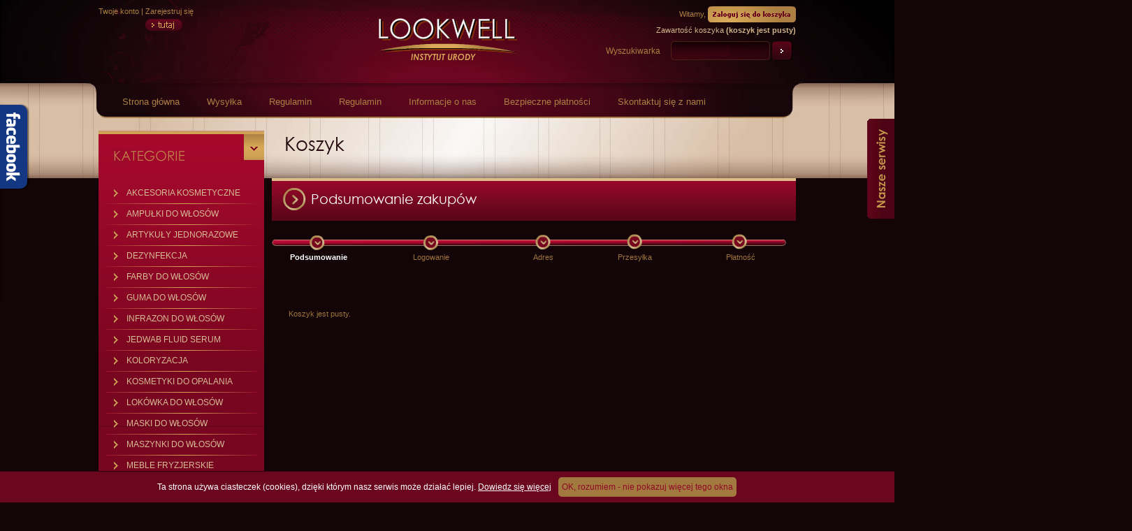

--- FILE ---
content_type: text/html; charset=utf-8
request_url: http://www.vitalitys.eu/pl/order?ipa=2348
body_size: 21912
content:

<!DOCTYPE html PUBLIC "-//W3C//DTD XHTML 1.1//EN" "http://www.w3.org/TR/xhtml11/DTD/xhtml11.dtd">
<html xmlns="http://www.w3.org/1999/xhtml" xml:lang="pl">
	<head>
		<title>Zam&oacute;wienia - Hurtownia Fryzjerska, Sklep Fryzjerski - VITALITYS</title>
		<meta http-equiv="Content-Type" content="application/xhtml+xml; charset=utf-8" />
		<meta name="generator" content="PrestaShop" />
		<meta name="robots" content="index,follow" />
		<link rel="icon" type="image/vnd.microsoft.icon" href="http://www.vitalitys.eu/img/favicon.ico?1678705726" />
		<link rel="shortcut icon" type="image/x-icon" href="http://www.vitalitys.eu/img/favicon.ico?1678705726" />
		<script type="text/javascript">
			var baseDir = 'http://www.vitalitys.eu/';
			var static_token = '027e8ab816e79d1141cabc7a4a2da4ab';
			var token = 'ce9ad96739553ee8760f8f7a34addbe7';
			var priceDisplayPrecision = 2;
			var priceDisplayMethod = 0;
			var roundMode = 2;
		</script>
		<link href="/themes/lookwell/css/global.css" rel="stylesheet" type="text/css" media="all" />
		<link href="/themes/lookwell/css/addresses.css" rel="stylesheet" type="text/css" media="all" />
		<link href="/css/jquery.fancybox-1.3.4.css" rel="stylesheet" type="text/css" media="screen" />
		<link href="/themes/lookwell/css/modules/blockpaymentlogo/blockpaymentlogo.css" rel="stylesheet" type="text/css" media="all" />
		<link href="/themes/lookwell/css/modules/blockmyaccount/blockmyaccount.css" rel="stylesheet" type="text/css" media="all" />
		<link href="/themes/lookwell/css/modules/editorial/editorial.css" rel="stylesheet" type="text/css" media="all" />
		<link href="/themes/lookwell/css/modules/blockuserinfo/blockuserinfo.css" rel="stylesheet" type="text/css" media="all" />
		<link href="/themes/lookwell/css/modules/blockmanufacturer/blockmanufacturer.css" rel="stylesheet" type="text/css" media="all" />
		<link href="/themes/lookwell/css/modules/crossselling/crossselling.css" rel="stylesheet" type="text/css" media="all" />
		<link href="/modules/productscategory/productscategory.css" rel="stylesheet" type="text/css" media="all" />
		<link href="/modules/carriercompare/style.css" rel="stylesheet" type="text/css" media="all" />
		<link href="/css/jquery.autocomplete.css" rel="stylesheet" type="text/css" media="all" />
		<link href="/themes/lookwell/css/product_list.css" rel="stylesheet" type="text/css" media="all" />
		<link href="/themes/lookwell/css/modules/blocksearch/blocksearch.css" rel="stylesheet" type="text/css" media="all" />
			<script type="text/javascript" src="/js/jquery/jquery-1.4.4.min.js"></script>
		<script type="text/javascript" src="/js/jquery/jquery.easing.1.3.js"></script>
		<script type="text/javascript" src="/js/tools.js"></script>
		<script type="text/javascript" src="/themes/lookwell/js/jquery.tabSlideOut.v1.3.js"></script>
		<script type="text/javascript" src="/themes/lookwell/js/cufon-yui.js"></script>
		<script type="text/javascript" src="/themes/lookwell/js/Century_Gothic_400.font.js"></script>
		<script type="text/javascript" src="/themes/lookwell/js/js.js"></script>
		<script type="text/javascript" src="/themes/lookwell/js/tools.js"></script>
		<script type="text/javascript" src="/js/jquery/jquery.fancybox-1.3.4.js"></script>
		<script type="text/javascript" src="/themes/lookwell/js/cart-summary.js"></script>
		<script type="text/javascript" src="/js/jquery/jquery-typewatch.pack.js"></script>
		<script type="text/javascript" src="/modules/productscategory/productscategory.js"></script>
		<script type="text/javascript" src="/js/jquery/jquery.serialScroll-1.2.2-min.js"></script>
		<script type="text/javascript" src="/modules/carriercompare/carriercompare.js"></script>
		<script type="text/javascript" src="/js/jquery/jquery.autocomplete.js"></script>
	

		<script type="text/javascript" src="/themes/lookwell/js/jquery.corner.js"></script>
		<script type="text/javascript" src="/themes/lookwell/js/fb_like_box_js.js"></script>
		<script type="text/javascript" src="/themes/lookwell/js/jquery.cookie.js"></script>
		<script type="text/javascript" src="/themes/lookwell/js/cookie_scripts.js"></script>
		<script type="text/javascript">
			$(document).ready(function(){
				
				$('.tabNavigation a, .tabNavigation span.tab').corner('top 6px');
				
				var tabContainers = $('div.tabs > div');
				tabContainers.hide().filter(':first').show();
				
				$('ul .selected').next('ul').show();
				//$('ul.dhtml .selected').parentsUntil( $("ul.dhtml"), "ul" ).css('display','block');
		//		$('ul .selected').parentsUntil( $("ul.dhtml") ).show();
				//$('ul .selected').parentsUntil( $("ul.dhtml") ).css('display','block');
				$('ul .selected').parents().show();
				$('div.tabs ul.tabNavigation a').click(function () {					
					tabContainers.hide();
					tabContainers.filter(this.hash).show();
					$('div.tabs ul.tabNavigation a').removeClass('selected');
					$(this).addClass('selected');					
					return false;
				}).filter(':first').click();
	
	
	
				radiusArr = new Array();
				radiusArr[0] = new Array("17070A","2A040F");
				radiusArr[1] = new Array("330D14","450516");
				radiusArr[2] = new Array("4C0E19","580D1B");
				radiusArr[3] = new Array("580D1B","5E0E1E");
				radiusArr[4] = new Array("59071D","590C1C");
				radiusArr[5] = new Array("560D1C","3C0614");
				radiusArr[6] = new Array("380612","29050F");
				radiusArr[6] = new Array("400615","310512");
  
				if($.browser.msie)
				{
					for(i in radiusArr)
					{
						$('#menu_top li').eq(i).attr('colorLeft',radiusArr[i][0]);
						$('#menu_top li').eq(i).attr('colorRight',radiusArr[i][1]);
						$('#menu_top li').eq(i).addClass('mtop');
					} 
					$('#spis_txt .zaplac_przelew').corner('5px'); 
				}
				
				
				$('#menu_top li').corner('top 8px'); 
				
			});
		</script>




		
	</head>
	
	<body id="order">

	<div class="communikat_cookie">
		<div class="communikat2"> 
			<div class="communikat_cookie_d2">
				Ta strona używa ciasteczek (cookies), dzięki którym nasz serwis może działać lepiej. 
				<a href="http://wszystkoociasteczkach.pl/" target="_blank">Dowiedz się więcej</a> 
			</div>
			<a class="communikat_a" href="#">OK, rozumiem - nie pokazuj więcej tego okna</a>
			<div class="clear"></div>
		</div>
	</div>

	<!-- PWebFBLikeBox -->
	<div id="pwebfblikebox18" class="pwebfblikebox pwebleft slidebox">
		<div class="pwebfblikebox_tab facebook-white"></div>
			<div class="pwebfblikebox_container" style="width:292px;">
				<iframe id="pwebfblikebox18_html5" src="https://www.facebook.com/plugins/likebox.php?href=https%3A%2F%2Fwww.facebook.com%2Flookwell&amp;width=292&amp;height=258&amp;show_faces=true&amp;colorscheme=light&amp;stream=false&amp;border_color=AAAAA&amp;header=false" scrolling="no" frameborder="0" style="border:none; overflow:hidden; width:292px; height:258px;" allowTransparency="true"></iframe>
			</div>
		</div>
	</div>
	<!-- PWebFBLikeBox end -->
	
	
	<div class="slide-out-div">
		<a class="handle" href="http://www.vitalitys.eu/">Nasze serwisy</a><br/><br/>
		<h3 style="font-size: 18px;"><a class="link2" target="top" href="http://www.uradka.pl/">www.uradka.pl</a></h3> <a class="link3" target="top" href="http://www.uradka.pl/">Największy sklep internetowy w Polsce z profesjonalnymi kosmetykami fryzjerskimi</a>.<br/><br/>
		<h3 style="font-size: 18px;"><a class="link2" target="top" href="http://www.uradka.eu/">www.uradka.eu</a></h3> <a class="link3" target="top" href="http://www.uradka.eu/">Sklep internetowy z największym asortymentem kosmetyków i akcesoriów fryzjerskich</a>.<br/><br/>
		<h3 style="font-size: 18px;"><a class="link2" target="top" href="http://www.ofryzjer.pl/">www.ofryzjer.pl</a></h3> <a class="link3" target="top" href="http://www.ofryzjer.pl/">Sklep internetowy polecający w najniższych cenach profesjonalne kosmetyki fryzjerskie dostępne dla każdego.</a><br/><br/>
		<h3 style="font-size: 18px;"><a class="link2" target="top" href="http://www.fryzjersklep.pl/">www.fryzjersklep.pl</a></h3> <a class="link3" target="top" href="http://www.fryzjersklep.pl/">Sklep internetowy polecający największy wybór kosmetyków do włosów polecający najszerszą gammę najlepszych kosmyków do włosów.</a><br/><br/>
		<h3 style="font-size: 18px;"><a class="link2" target="top" href="http://www.lookwell.pl/">www.lookwell.pl</a></h3> <a class="link3" target="top" href="http://www.lookwell.pl/">Hurtownia Fryzjerska polecająca i dostarczająca kosmetyki fryzjerskie dla salonów fryzjerskich</a>.<br/><br/>
		<h3 style="font-size: 18px;"><a class="link2" target="top" href="http://vitalitys.eu/">www.vitalitys.eu</a></h3> <a class="link3" target="top" href="http://vitalitys.eu/"></a><br/><br/>
		<h3 style="font-size: 18px;"><a class="link2" target="top" href="http://www.mcghair.pl/">www.mcghair.pl</a></h3> <a class="link3" target="top" href="http://www.mcghair.pl/">Seria tanich a zarazem bardzo dobrych kosmetyków dostępnych tylko dla salonów fryzjerskich</a>.<br/><br/>
		<h3 style="font-size: 18px;"><a class="link2" target="top" href="http://www.portalfryzjerki.eu/">www.portalfryzjerki.eu</a></h3> <a class="link3" target="top" href="http://www.portalfryzjerki.eu/">Portal o życiu i branży fryzjerskiej, ogłoszenia, porady, ciekawostki, różne inne fryzjerskie wiadomości</a>. <br/><br/>
	</div>	
	
	
	
	
	
<div id="bgtop"></div>


<div id="bg_page">
	<div id="page"> 
	
	
	 
		<div id="top">
		
		
		






<div id="basket_top"> 
	<span>Witamy,</span>
	<a href="http://www.vitalitys.eu/pl/order" title="Your Shopping Cart"><img src="http://www.vitalitys.eu/themes/lookwell/img/btn_zaloguj_do_koszyka.png" alt="" /></a>
	<br />
	Zawartość koszyka <b>(koszyk jest pusty)</b>
</div>

<!-- Block search module TOP -->


<div id="search_form">
	<form method="get" action="http://www.vitalitys.eu/pl/search" id="searchbox">
		<span>Wyszukiwarka</span>
		<input type="hidden" name="orderby" value="position" />
		<input type="hidden" name="orderway" value="desc" />
		<input class="search_query" type="text" id="search_query_top" name="search_query" value="" />
		<input type="image" name="submit_search" src="http://www.vitalitys.eu/themes/lookwell/img/btn_submit_search.png" />
	</form>
</div>




	<script type="text/javascript">
	// <![CDATA[
		
		function tryToCloseInstantSearch() {
			if ($('#old_center_column').length > 0)
			{
				$('#center_column').remove();
				$('#old_center_column').attr('id', 'center_column');
				return false;
			}
		}
		
		instantSearchQueries = new Array();
		function stopInstantSearchQueries(){
			for(i=0;i<instantSearchQueries.length;i++) {
				instantSearchQueries[i].abort();
			}
			instantSearchQueries = new Array();
		}
		
		$("#search_query_top").keyup(function(){
			if($(this).val().length > 0){
				stopInstantSearchQueries();
				instantSearchQuery = $.ajax({
				url: 'http://www.vitalitys.eu/pl/search',
				data: 'instantSearch=1&id_lang=6&q='+$(this).val(),
				dataType: 'html',
				success: function(data){
					if($("#search_query_top").val().length > 0)
					{
						tryToCloseInstantSearch();
						$('#center_column').attr('id', 'old_center_column');
						$('#old_center_column').after('<div id="center_column">'+data+'</div>');
						$("#instant_search_results a.close").click(function() {
							$("#search_query_top").val('');
							return tryToCloseInstantSearch();
						});
						return false;
					}
					else
						tryToCloseInstantSearch();
					}
				});
				instantSearchQueries.push(instantSearchQuery);
			}
			else
				tryToCloseInstantSearch();
		});
	// ]]>
	
	</script>

	<script type="text/javascript">
	// <![CDATA[
	
		$('document').ready( function() {
			$("#search_query_top")
				.autocomplete(
					'http://www.vitalitys.eu/pl/search', {
						minChars: 3,
						max: 10,
						width: 500,
						selectFirst: false,
						scroll: false,
						dataType: "json",
						formatItem: function(data, i, max, value, term) {
							return value;
						},
						parse: function(data) {
							var mytab = new Array();
							for (var i = 0; i < data.length; i++)
								mytab[mytab.length] = { data: data[i], value: data[i].cname + ' > ' + data[i].pname };
							return mytab;
						},
						extraParams: {
							ajaxSearch: 1,
							id_lang: 6
						}
					}
				)
				.result(function(event, data, formatted) {
					$('#search_query_top').val(data.pname);
					document.location.href = data.product_link;
				})
		});
	
	// ]]>
	</script>
<!-- /Block search module TOP -->
		
		
			<div id="top_right">
				 
					<a href="http://www.vitalitys.eu/pl/my-account">Twoje konto</a>
					<span>|</span>
					<a href="http://www.vitalitys.eu/pl/my-account">Zarejestruj się</a>
					<br />
					<a href="http://www.vitalitys.eu/pl/my-account"><img src="http://www.vitalitys.eu/themes/lookwell/img/btn_tutaj.png" alt="" style="margin-left:67px" /></a>
				  
			</div>
			<a href="/"><img src="http://www.vitalitys.eu/themes/lookwell/img/logo.png" alt="" id="logo" /></a>
			
			 
		</div>
		

 

	<!-- Block CMS module -->
			<div id="menu_top">
			<ul>
				<li><a href="/">Strona główna</a></li>
													<li><a href="http://www.vitalitys.eu/pl/content/1-dostawa" title="Wysyłka">Wysyłka</a></li>									<li><a href="http://www.vitalitys.eu/pl/content/2-regulamin" title="Regulamin">Regulamin</a></li>									<li><a href="http://www.vitalitys.eu/pl/content/3-regulamin" title="Regulamin">Regulamin</a></li>									<li><a href="http://www.vitalitys.eu/pl/content/4-informacje-o-nas" title="Informacje o nas">Informacje o nas</a></li>									<li><a href="http://www.vitalitys.eu/pl/content/5-bezpieczne-platnosci" title="Bezpieczne płatności">Bezpieczne płatności</a></li>									<li><a href="http://www.vitalitys.eu/pl/content/6-skontaktuj-sie-z-nami" title="Skontaktuj się z nami">Skontaktuj się z nami</a></li>							</ul>
		</div>
		<!-- /Block CMS module -->

		 
		
		<div id="left">
					


<!-- Block categories module -->
<div id="menu_left"> 
	<img src="http://www.vitalitys.eu/themes/lookwell/img/gfx_ml.png" alt="" id="gfx_ml" />
	<img src="http://www.vitalitys.eu/themes/lookwell/img/txt_kategorie.png" alt="" id="txt_kategorie" /> 
		<ul class="tree dhtml">
									
<li >
	<a href="http://www.vitalitys.eu/pl/145-akcesoria-kosmetyczne"  title="Profesjonalne artykuły kosmetyczne niezbędne do pracy każdej kosmetyczki. Produkty te pozwalają na odpowiednią pielęgnację dłoni i stóp.Do pielęgnacji dłoni przydadzą się:cążki do skórek, nożyczki do paznokci, patyczki bambusowe oraz radełka do skórek, pilniczki papierowe i metalowe o różnej ziarnistości, płyny do zmiękczania skórek, oliwki do paznokci i skórek, odżywki, preparaty utwardzające i wysuszające lakier, lakiery kolorowe Evershine, wanienki do manicure,zestawy do parafinowego zabiegu na dłonie i stopy, a także zmywacze do paznokci i  aceton do usuwania paznokci żelowych. Do prawidłowego pedicure natomiast polecamy takie produkty jak:frezarka, omegi, tarki do stóp, cęgi do paznokci, separatory,  kapki do frezów, natomiast do depilacji polecamy wosk, kremy do depilacji, paski do wosku,szpatułki,podgrzewacze do rozpuszczania wosku.Zapraszamy Państwa do zapoznania się z szeroką ofertą asortymentu firmy Evershine i nie tylko. Produkty te to między innymi: tipsy przezroczyste, mleczne, białe, kolorowe, żele do budowania paznokcia, żele kolorowe, pilniki do metody żelowej , gilotynki, bloczków polerskie, preparaty zmiękczające linię tipsa, primery, cleanery, pędzelki,  natomiast do metody akrylowej liquid, pędzelki, aceton, akryle, itp oraz lakiery hybrydowe,lakiery magnetyczne i pękające oraz farbki  do zdobień.">AKCESORIA KOSMETYCZNE</a>
	</li>
												
<li >
	<a href="http://www.vitalitys.eu/pl/35-ampulki-do-wlosow"  title="kuracje w ampułkach: 
Vitalitys forza,
przeciw wypadaniu włosów, 
do włosów zniszczonych, 
regenerujące,">AMPUŁKI DO WŁOSÓW</a>
	</li>
												
<li >
	<a href="http://www.vitalitys.eu/pl/132-artykuly-jenorazowe"  title="Artykuły jednorazowe w salonie fryzjerskim są niezbędnym i niezastąpionym elementem.
To nie tylko czysty klient to też bezpieczeństwo i higiena pracy.
Znajdą u nas państwo takie rzeczy jak:
Peleryny foliowe jednorazowe
Prześcieradła kosmetyczne jednorazowe
Ręczniki jednorazowe
Rękawiczki jednorazowe
Papierki ochronne do karku
Czepki, ochraniacze i wiele innych różnych art. jednorazowych
">ARTYKUŁY JEDNORAZOWE</a>
	</li>
												
<li >
	<a href="http://www.vitalitys.eu/pl/168-dezynfekcja"  title="W dziele dezynfekcja na pewno znajdziesz odpowiedni preparat na Twój problem z bakteriami, grzybami, wirusami, drobnoustrojami.">DEZYNFEKCJA</a>
	</li>
												
<li >
	<a href="http://www.vitalitys.eu/pl/37-farby-do-wlosow"  title="Farby do włosów znajdują zastosowanie w salonach fryzjerskich oraz poza nimi. Zmiana koloru fryzury czy przykrycie siwych włosów sprawia, że farby do włosów do obecnie jeden z najchętniej kupowanych produktów stosowanych we fryzjerstwie. Oferujemy bardzo szeroki wybór rodzajów, kolorów oraz producentów. Nasze farby do włosów sprawdziły się już w niejednym salonie fryzjerskim.

Znajdziesz tu najlepsze farby do włosów, takich firm jak Itely Aquarely, Itely Glazette, Vitalitys, Vitalitys Zero - farby do włosów bez amoniaku dla kobiet w ciąży i alergików oraz dla tych którzy nie chcą niszczyć włosów farbowaniem ponieważ jest to farba bardzo delikatna dla włosów a zarazem kryje w 100% siwe włosy, oraz Chantal, Oyster, Alfaparf, Yellow, Allwaves, Joanna  i wiele innych.">FARBY DO WŁOSÓW</a>
			<ul>
									
<li >
	<a href="http://www.vitalitys.eu/pl/125-farba-itely-aquarely"  title="Farba do włosów Itely Aquarely. W farbie do włosów zastosowano najnowsze technologie nano cząsteczkowe dzięki którym wykonano farbę z mikro pigmentem co powoduje że farba ta wypłukuje się o ponad 50% wolniej w porównaniu z farbami konkurencyjnych firm a połysk jest znacznie większy. Dzięki czemu farba Aquarely znacznie wyprzedza konkurencję w czasie. ">Farba Itely Aquarely</a>
	</li>
												
<li >
	<a href="http://www.vitalitys.eu/pl/48-farba-do-wlosow-vitalitys"  title="Vitality&#039;s farba do włosów w kremie ART Absolute 100ml 1:1,5 z olejkiem ochronnym protector oil. Dobrze kryje odrost, nie wysusza włosów, nie wypłukuje się, bardzo wydajna,">Vitality&#039;s Art Absolute </a>
			<ul>
									
<li >
	<a href="http://www.vitalitys.eu/pl/49-vitalitys-farba-do-wlosow"  title="Vitality&#039;s Art Absolute - to niezwykle wydajna i trwała farba do włosów w kremie o pojemności 100ml mieszamy 1:1,5 a fraby super rozjaśniające 1:3 z wodą utlenioną. Dodatkowo farba zawiera dwie saszetki z olejkiem ochronnym.">Vitality&#039;s Art Absolute farba do włosów 100ml</a>
	</li>
												
<li class="last">
	<a href="http://www.vitalitys.eu/pl/52-vitality-wzmacniacz-koloru"  title="Vitality&#039;s Art Absolute Pure 60ml ekstrakt koloru w kremie, wzmacniacz koloru.">Vitality&#039;s Art Absolute Pure 60ml</a>
	</li>
							</ul>
	</li>
												
<li >
	<a href="http://www.vitalitys.eu/pl/50-vitalitys-zero"  title="Vitalitys zero pierwsza fryzjerska farba do włosów bez amoniaku która pokrywa w stu procentach włosy siwe. Dzięki wyeliminowaniu z farby całkowicie amoniaku oraz opatentowanemu składowi fara ta jest nadzwyczaj delikatna dla włosa a jednocześnie trwałą. Farbę tę dedykujemy kobietą w ciąży alergikom oraz tym którzy dbają o zdrowie swoich włosów.">Vitality&#039;s ZERO farby bez amoniaku</a>
	</li>
												
<li >
	<a href="http://www.vitalitys.eu/pl/51-vitality-s-ton"  title="Farba do włosów Vitality&#039;s Tone - służy do tonowania włosów. Typ koloryzacji ton w ton. Farba ta nie zawiera amoniaku.">Vitality&#039;s TONE</a>
	</li>
												
<li >
	<a href="http://www.vitalitys.eu/pl/53-vitalitys-farba-do-pasemek"  title="Vitality&#039;s Art Color Hip - Pop - jednocześnie rozjaśnia i farbuje włosy. Jedyna w swoim rodzaju farba do pasemek która jest w stanie rozjaśnić włos nawet do 5 tonów i nadać piękny kolor.">Vitality&#039;s Hip Pop farba do pasemek</a>
	</li>
												
<li >
	<a href="http://www.vitalitys.eu/pl/99-oyster-farba-do-wlosow"  title="Oyster Farba do włosów wzbogacona jest w ekstrakt Aloe Vera i Olejek Monoi składniki te chronią włosy podczas farbowania i odbudowują je.">Oyster Farba do włosów</a>
	</li>
												
<li >
	<a href="http://www.vitalitys.eu/pl/100-oyster-farby-bez-amoniaku"  title="Oyster Farby do włosów bez amoniaku. ">Oyster Farby bez amoniaku </a>
	</li>
												
<li >
	<a href="http://www.vitalitys.eu/pl/126-farba-do-wlosow-glazette"  title="FARBA ITELY GLAZETTE to farba do włosów o wysokiej jakości wyprodukowana na trwałych pigmentach i inhibitorach koloru które przedłużają trwałość utrzymywania się połyski i koloru na włosach. Farba Glazette wzbogacona jest w aminokwasy z nasion soi i kiełków zbóż. Farba do włosów Glazette idealnie przenika w naturalna strukturę włosów zwiększając ich objętość wytrzymałość, połysk i zdrowy wygląd. Idealna formuła naturalnych składników umożliwia głębsze wnikanie molekuł wysokiej trwałości barwników w celu zapewnienia pełnego pokrycia kolorem nawet najbardziej opornych na koloryzacje włosów. Nowa GLAZETTE oferuje 97 olśniewających i trwałych kolorów. Tubka zawiera 100ml farby którą miesza się z wodą utlenioną oxydantem w proporcji jeden do półtora. Np. na 100ml farby dodajemy 150ml wody utlenionej.">Farba do włosów Glazette</a>
	</li>
												
<li >
	<a href="http://www.vitalitys.eu/pl/127-joanna-farba-fryzjerska"  title="Farba do włosów Joanna professional">Joanna farba fryzjerska</a>
	</li>
												
<li >
	<a href="http://www.vitalitys.eu/pl/144-farba-do-wlosow-olej-arganowy-keratyna"  title="Nowość na Polskim rynku farba do włosów która zawiera olej arganowy i keratynę. 
Farba do włosów kallos jednocześnie farbuje włosy i pielęgnuje je.
Po użyciu farby do włosów kallos KLNM włosy są lśniące i zdrowe. ">Kallos farba do włosów z olejkiem arganowym i keratyną</a>
	</li>
												
<li >
	<a href="http://www.vitalitys.eu/pl/161-toner-od-wlosow"  title="Light Passion to toner do włosów bez amoniaku. 
Profesjonalne kosmetyki fryzjerskie ITELY">Toner do włosów Light Passion</a>
	</li>
												
<li >
	<a href="http://www.vitalitys.eu/pl/169-farba-do-wlosow-montibello"  title="Profesjonalne fryzjerskie farby do włosów Montibello Cromatone">Farba do włosów Montibello</a>
	</li>
												
<li >
	<a href="http://www.vitalitys.eu/pl/185-farby-farouk-chi"  title="Profesjonalne farby fryzjerskiego bez zawartości amoniaku, przeznaczone do włosów zniszczonych i wrażliwej skóry głowy. Farby te występują w pięknych lśniących kolorach.">Farby farouk chi bez amoniaku</a>
	</li>
												
<li class="last">
	<a href="http://www.vitalitys.eu/pl/188-farba-do-wlosow-yellow"  title="seria profesjonalnych farb fryzjerskich do włosów Yellow opracowana przez koloryzatorów grupy Alfaparf. ">Farba do włosów Yellow Alfaparf</a>
	</li>
							</ul>
	</li>
												
<li >
	<a href="http://www.vitalitys.eu/pl/124-guma-do-wlosow"  title="Popularna guma do włosów stanowi dobrą alternatywę dla lakierów i innych produktów modelujących fryzurę. Stosowana jest przede wszystkim na włosy krótkie - dlatego guma do włosów tak chętnie stosowana jest przez mężczyzn. Dobrej jakości guma do włosów daje bardzo duże możliwości jeśli chodzi o modelowanie a efekt utrzymuje się przez wiele godzin.">GUMA DO WŁOSÓW</a>
	</li>
												
<li >
	<a href="http://www.vitalitys.eu/pl/153-infrazon-do-wlosow"  title="Infrazon do włosów - urządzenie fryzjerskie.">INFRAZON DO WŁOSÓW</a>
	</li>
												
<li >
	<a href="http://www.vitalitys.eu/pl/74-jedwab-fluid-serum"  title="JEDWABIE FLUIDY SERUM">JEDWAB FLUID SERUM</a>
			<ul>
									
<li >
	<a href="http://www.vitalitys.eu/pl/110-jedwab-do-wlosow"  title="Jedwab do włosów jest chętnie stosowany przez fryzjerów ponieważ mocno odżywia włosy sprawiając że są sprężyste. Jedwab do włosów stanowi doskonałe zwieńczenie całej pracy fryzjera ponieważ zapewnia równomierne odżywienie włosa. Oferowany przez nas jedwab do włosów używany jest przez renomowane salony fryzjerskie.

Niezastąpiony środek dla włosów suchych, łamliwych oraz pozbawionych połysku. ">JEDWAB DO WŁOSÓW</a>
	</li>
												
<li >
	<a href="http://www.vitalitys.eu/pl/111-fluid-do-wlosow"  title="Fluid do włosów">FLUID DO WŁOSÓW</a>
	</li>
												
<li class="last">
	<a href="http://www.vitalitys.eu/pl/112-serum-do-wlosow"  title="">SERUM DO WŁOSÓW</a>
	</li>
							</ul>
	</li>
												
<li >
	<a href="http://www.vitalitys.eu/pl/31-koloryzacja"  title="farby, odżywki koloryzujące, rozjaśniacze, utleniacze, zabiegi prostujące włosy, trwała ondulacja">KOLORYZACJA</a>
			<ul>
									
<li >
	<a href="http://www.vitalitys.eu/pl/40-balsam-koloryzujacy"  title="Balsam koloryzujący, odżywka koloryzująca,
Profesjonalne produkty fryzjerskie których zadaniem jest:
Jednoczesne farbowanie włosów i odżywianie ich.
Odnowa koloru na włosach.
Wzmocnienie połysku włosom.
Utrwalenie koloru.">Balsam koloryzujący</a>
	</li>
												
<li >
	<a href="http://www.vitalitys.eu/pl/70-farba-fryzjerska"  title="Farba fryzjerska - to produkt profesjonalny.
Należy pamiętać że nic nie zastąpi profesjonalnej farby do włosów żadna farba z drogerii nie jest tak dobra jak farba fryzjerska. 
Bardzo często są zauważane farby bez amoniaku oraz farby z minimalną ilością amoniaku.
 Ostatnio najpopularniejszą farbą bez amoniaku z firmy fryzjerskiej jest Vitality&#039;s Zero która zdobyła serca kobiet w ciąży i alergików 
ponieważ ma miły zapach nie powoduje nudności, farba ta jednocześnie pokrywa wszystkie siwe włosy oraz jest nadzwyczaj trwała. 
Jedną z najbardziej znanych profesjonalnych farb do włosów jest farba Aquarely i farba Glazette z firmy Itely Hair Fashion 
produkty tych firm są coraz częściej stosowane przez światowe gwiazdy filmowe w Hollywood takie jak: Nicole Kidman, Reese Witherspoon, Oliwia Wilde, Uma Thurman, Latoya Jackson, Willow Smith, Michael Emerson, Sarah Jessica Parker, Kim Cattrall, Kristin Davis,Cynthia Nixon, Kristen Stewart.
Zwolenniczką czerwonej farby do włosów marki Vitalitys jest Rihanna która często ją używa do farbowania swoich włosów na piękny płomienny czerwony kolor. ">Farba fryzjerska</a>
			<ul>
									
<li class="last">
	<a href="http://www.vitalitys.eu/pl/167-vitalitys-zero-farba-bez-amoniaku"  title=" FARBA BEZ AMONIAKU DO SKÓRY WRAŻLIWEJ ZERO. Rewolucyjna farba bez amoniaku potrafi rozjaśnić o 4 tony i w 100% pokryć siwe włosy. Dzięki swojej unikalnej formule ogranicza ryzyko alergii do minimum. Zawiera specjalnie opatentowaną formułę Diamond Skin Protection. Posiada delikatną, kremową konsystencję i przyjemny zapach. Nadaje włosom niebywały połysk oraz efekt wielotonowej koloryzacji, niezwykle naturalnej i świetlistej. Włosy są pełne blasku i połysku. Zastosowanie barwników najnowszej generacji gwarantuje idealne przyleganie do trzonu włosa, przedłużając trwałość koloru, natomiast aktywne składniki zawarte w formule SHINE COMPLEX chronią kolor i połysk przed wypłukiwaniem i działaniem niszczących czynników zewnętrznych.">Vitalitys ZERO Farba bez amoniaku</a>
	</li>
							</ul>
	</li>
												
<li >
	<a href="http://www.vitalitys.eu/pl/71-odbarwiacz"  title="Odbarwiacz jest to produkt którego zadaniem jest:
zmycie farby z włosów
nie naruszając przy tym naturalnego pigmentu włosa.">Odbarwiacz</a>
	</li>
												
<li >
	<a href="http://www.vitalitys.eu/pl/73-pianka-koloryzujaca"  title="Pianka koloryzująca produkt do jednoczesnej stylizacji i zmiany koloru włosów.">Pianka koloryzująca</a>
	</li>
												
<li class="last">
	<a href="http://www.vitalitys.eu/pl/182-toner-do-wlosow"  title="">Toner do włosów</a>
	</li>
							</ul>
	</li>
												
<li >
	<a href="http://www.vitalitys.eu/pl/184-kosmetyki-do-opalania"  title="Kosmetyki do opalania to produkty, których zadaniem jest chronić włosy przed blaknięciem koloru. Dodatkowo w tej zakładce znajdziecie Państwo kosmetyki do ciała, zarówno przed opalaniem, w trakcie opalania i po opalaniu. Serie kosmetyków na lato nazywane są najczęściej: summer lub sun.">KOSMETYKI DO OPALANIA</a>
	</li>
												
<li >
	<a href="http://www.vitalitys.eu/pl/166-lokowka-do-wlosow"  title="Jeszcze całkiem niedawno sprawa była prosta – jeśli chciało się mieć kręcone włosy, szło się do fryzjera na trwałą ondulację. Jak wiadomo, taki zabieg niszczy i wysusza włosy. Panie, którym zależało na modnych lokach, a nie chciały niszczyć swoich włosów chemią, używały papilotów. Kręcenie włosów za pomocą papilotów jest jednak czasochłonne i męczące.

Dlatego, po wprowadzeniu na rynek elektronicznych lokówek do włosów, miłośniczki kręconych włosów odetchnęły z ulgą. Wreszcie powstało urządzenie, za pomocą którego można szybko uzyskać wymarzone loki o różnych kształtach i różnej fakturze.">LOKÓWKA DO WŁOSÓW</a>
	</li>
												
<li >
	<a href="http://www.vitalitys.eu/pl/34-maska-do-wlosow"  title="Jeżeli mamy włosy suche i zniszczone z pomocą przyjdą nam fryzjerskie maski do włosów.
Maski nakładamy na umyte włosy szamponem najlepiej oczyszczającym.
Maski do włosów delikatnie aplikujemy od początku włosa aż po same jego końcówki. 
Zgodnie z zaleceniem producenta maski maskę pozostawiamy na włosach od kilku do kilkunastu minut.
Przy włosach mocno zniszczonych można nałożyć czepek i pogrzać włosy oraz następnie okryć ręcznikiem.
Następnie bardzo dokładnie spłukujemy maseczkę letnią wodą.
Nie nakładamy nic więcej, i suszymy włosy.

Coraz większe obciążenie włosów poprzez negatywne oddziaływanie na nie różnych czynników takich jak lakiery czy zanieczyszczone powietrze wymaga szczególnej regeneracji. Idealną odpowiedzią na niesprzyjające warunki są maski dla włosów, które mają silne działanie odbudowujące włos. Stosowane regularnie maski do włosów to idealna kuracja, silniejsza niż balsamy czy odżywek. Należy jednak pamiętać, że maski do włosów trzeba nakładać na umyte i lekko wysuszone włosy.">MASKI DO WŁOSÓW</a>
	</li>
												
<li >
	<a href="http://www.vitalitys.eu/pl/46-maszynki-do-strzyzenia"  title="Maszynki do włosów stanowią jedno z najbardziej podstawowych narzędzi w salonie fryzjerskim służących do podgalania włosów. Szczególnie chętnie używane są w przypadku fryzur krótkich. Dobre maszynki do włosów powinny charakteryzować się odpowiednią ergonomią oraz cichą pracą. Nasze maszynki do włosów pochodzą od renomowanych producentów i są z powodzeniem stosowane w wielu zakładach fryzjerskich w Polsce i poza jej granicami.

Profesjonalne maszynki do strzyżenia włosów.
Maszynki fryzjerskie.
Maszynki do włosów.">MASZYNKI DO WŁOSÓW</a>
			<ul>
									
<li >
	<a href="http://www.vitalitys.eu/pl/128-maszynka-bezprzewodowa"  title="Maszynka bezprzewodowa
Jest to maszynka która pracuje na akumulatorze który jest wbudowany w maszynce.
Większość akumulatorowych maszynek fryzjerskich oferuje możliwość pracy na kablu. ">Maszynka bezprzewodowa</a>
	</li>
												
<li class="last">
	<a href="http://www.vitalitys.eu/pl/129-maszynki-przewodowe"  title="Maszynki przewodowe pracujące tylko i wyłącznie pod gniazdkiem elektrycznym. 
Maszynki te są przeznaczone do pracy ciągłej.">Maszynki przewodowe</a>
	</li>
							</ul>
	</li>
												
<li >
	<a href="http://www.vitalitys.eu/pl/158-meble-fryzjerskie"  title="Podstawą wyposażenia salonów fryzjerskich są specjalne meble fryzjerskie, które powodują, że czas spędzony na strzyżeniu upływa wygodnie zarówno dla fryzjera jak i klienta. W naszej ofercie znaleźć można wysokiej jakości meble fryzjerskie, wykonane przez renomowanych producentów. Oferujemy szeroki asortyment produktów: od krzeseł, poprzez lustra i inne meble fryzjerskie na konsoletach kończąc.

Meble fryzjerskie w ofercie naszej znajdują się:
- fotele fryzjerskie
- myjnie fryzjerskie
- konsole
- lustra
- hokery 
- taborety">MEBLE FRYZJERSKIE</a>
			<ul>
									
<li >
	<a href="http://www.vitalitys.eu/pl/173-fotele-fryzjerskie"  title="Fotele fryzjerskie to podstawowy mebel jaki możemy spotkać w salonach fryzjerskich. Bardzo ważne aby fotele fryzjerskie były wykończone z dobrej jakości materiałów oraz posiadały szeroki zakres regulacji, tak aby fryzjer mógł zawsze dostosować jak najbardziej ułożenie głowy klienta. W naszej ofercie posiadamy fotele fryzjerskie w różnych kolorach oraz wykończone różnymi materiałami.">fotele fryzjerskie</a>
	</li>
												
<li >
	<a href="http://www.vitalitys.eu/pl/174-myjnie-fryzjerskie"  title="Myjnie fryzjerskie to stanowiska posiadające specjalna miskę nad którą myje się włosy klienta, przed wykonaniem fryzury. Nasze myjnie fryzjerskie charakteryzują się dużą ergonomią oraz bardzo solidnym wykończeniem. Niektóre myjnie fryzjerskie posiadają dodatkowe opcje takie jak możliwość montażu masażera.">myjnie fryzjerskie</a>
	</li>
												
<li >
	<a href="http://www.vitalitys.eu/pl/175-lustra-fryzjerskie"  title="lustra fryzjerskie">lustra fryzjerskie</a>
	</li>
												
<li >
	<a href="http://www.vitalitys.eu/pl/176-wozki-fryzjerskie"  title="wózki fryzjerskie">wózki fryzjerskie</a>
	</li>
												
<li >
	<a href="http://www.vitalitys.eu/pl/177-podnozki-fryzjerskie"  title="podnóżki fryzjerskie">podnóżki fryzjerskie</a>
	</li>
												
<li >
	<a href="http://www.vitalitys.eu/pl/178-hokery-fryzjerskie"  title="hokery fryzjerskie">hokery fryzjerskie</a>
	</li>
												
<li class="last">
	<a href="http://www.vitalitys.eu/pl/179-recepcje-fryzjerskie"  title="recepcje fryzjerskie">recepcje fryzjerskie</a>
	</li>
							</ul>
	</li>
												
<li >
	<a href="http://www.vitalitys.eu/pl/54-nablyszczacz-do-wlosow"  title="Nabłyszczacze do włosów,">NABŁYSZCZACZ DO WŁOSÓW</a>
	</li>
												
<li >
	<a href="http://www.vitalitys.eu/pl/149-nawilzacz-do-wlosow"  title="Nawilżacz do włosów z ozonem jest urządzeniem które w krótkim czasie zregeneruje nam włosy suche i zniszczone zabiegami fryzjerskimi. Zadaniem sauny ozonowej jest nawilżyć włosy, przyspieszyć oraz wspomóc  wnikanie środków pielęgnacyjnych w głąb włosa. Nawilżacz do włosów powinien gościć w każdym dobrym salonie fryzjerskim. Nawilżacz do włosów przyspiesza czas działania preparatów dzięki czemu czas wykonywania zabiegu skracamy do minimum. Sauna do włosów pomaga nawilżać włosy ułatwiając ich modelowanie a dodatkowo dba o szybsze wchłanianie składników odżywczych. Sauna może posiadać także dodatkowe funkcje, w zależności od modelu.">NAWILŻACZ DO WŁOSÓW</a>
	</li>
												
<li >
	<a href="http://www.vitalitys.eu/pl/136-nozyczki-fryzjerskie"  title="Nożyczki fryzjerskie wykonywane są najwyższej jakości stali hartowanej.
W naszej ofercie nożyczki, degażowki najlepszych światowych producentów
-Jaguar
-Tondeo
-Kieppe
-Muller
oraz wiele innych marek.">NOŻYCZKI FRYZJERSKIE</a>
	</li>
												
<li >
	<a href="http://www.vitalitys.eu/pl/152-olejek-arganowy"  title="Olejek arganowy - płynne złoto Maroka.
Olejek arganowy - jest jak eliksir młodości.
Olejek arganowy jest cudem natury dla piękna włosów.
Olejek arganowy - odmładza regeneruje i nabłyszcza włosy.
">OLEJEK ARGANOWY</a>
	</li>
												
<li >
	<a href="http://www.vitalitys.eu/pl/156-odzywki-do-wlosow"  title="Odżywki do włosów profesjonalne fryzjerskie największy wybór.
Hurtownia Fryzjerska Vitality&#039;s poleca najlepsze odżywki do włosów. 
Nasze odżywki do włosów to sprawdzone produkty używane przez wielu renomowanych fryzjerów. Z ich pomocą włosy staną się odżywione, mocne i pełne blasku.">ODŻYWKI DO WŁOSÓW</a>
			<ul>
									
<li >
	<a href="http://www.vitalitys.eu/pl/47-odzywka-do-wlosow"  title="odżywki do włosów bez spłukiwania, dwufazówki">ODŻYWKI W SPRAYU </a>
	</li>
												
<li >
	<a href="http://www.vitalitys.eu/pl/114-balsam-do-wlosow"  title="Balsam do włosów nakładany po umyciu sprawia, że włosy są odżywione i połyskują naturalnym blaskiem. Duże stężenie substancji odżywczych powoduje znaczne wzmocnienie włosa a w konsekwencji ułatwia modelowanie fryzur czy rozczesywanie. Balsam do włosów jest więc chętnie używany przez osoby posiadające suche i łamliwe włosy. Dobrej jakości balsam do włosów charakteryzuje się dużą zawartością składników odżywczych.">BALSAM DO WŁOSÓW</a>
	</li>
												
<li class="last">
	<a href="http://www.vitalitys.eu/pl/116-odzywka-do-wlosow"  title="odżywka do włosów">ODŻYWKA DO WŁOSÓW</a>
	</li>
							</ul>
	</li>
												
<li >
	<a href="http://www.vitalitys.eu/pl/189-outlet"  title="wyprzedaż kosmetyków fryzjerskich. W tej kategorii ostatnie sztuki, sprzęt powystawowy, towary o obniżonej cenie ze względu na podrapane - zniszczone opakowanie lub sprzedawane w opakowaniu zastępczym. Sprzęt elektryczny nieużywany, pełnowartościowy, z ważną gwarancją producenta.">OUTLET</a>
	</li>
												
<li >
	<a href="http://www.vitalitys.eu/pl/155-perhydrol"  title="Perhydrol, nadtlenek wodoru o stężeniu 30%
To specyficzny produkt o szerokim zastosowaniu.
Począwszy od przemysłu spożywczego po budowlankę.
Perhydrol też często jest stosowany jako środek leczniczy.
Perhydrol cena
Perhydrol sklep
Woda utleniona 30%
Należy stosować perhydrol wyłącznie w stanie rozcieńczonym.">PERHYDROL</a>
	</li>
												
<li >
	<a href="http://www.vitalitys.eu/pl/60-pianki-do-wlosow"  title="Pianka do włosów teoretycznie wydaje się że każda jest dobra do twojego typu włosów. Najważniejszym kryterium jest dobór odpowiedniej pianki do rodzaju włosów, inną piankę wybieramy do włosów cienkich a innej będziemy potrzebowali do włosów grubych, a jeszcze innej będziemy używać do włosów zniszczonych czy farbowanych. Natomiast jeśli masz zdrowe włosy możesz śmiało użyć pianki do każdego rodzaju włosów. ">PIANKI DO WŁOSÓW</a>
			<ul>
									
<li >
	<a href="http://www.vitalitys.eu/pl/117-pianka-do-wlosow"  title="Jaka pianka do włosów ?? Którą piankę wybrać ?? Trudno doradzić coś, co byłoby dobre dla wszystkich. Zależy jakie kto ma włosy. Dobrze dobrana pianka idealnie nadaje naturalny skręt włosów, dodatkowo je wygładza, chroni kolor, a nawet dyskretnie unosi włosy do góry i dodaje im puszystości oraz objętości.">PIANKI DO STYLIZACJI</a>
	</li>
												
<li class="last">
	<a href="http://www.vitalitys.eu/pl/118-pianki-koloryzujace"  title="Są to pianki 2w1 jednocześnie farbuje włosy i modeluje je. Masz ochotę na nowy kolor nie ma sprawy ciągu paru chwil olśnisz nowym kolorem.">PIANKI KOLORYZUJĄCE</a>
	</li>
							</ul>
	</li>
												
<li >
	<a href="http://www.vitalitys.eu/pl/30-pielegnacja-wlosow"  title="Pielęgnacja włosów znajdziesz tu:
balsamy do włosów
odżywki do włosów
odżywki dwuafazowe">PIELĘGNACJA WŁOSÓW</a>
			<ul>
									
<li >
	<a href="http://www.vitalitys.eu/pl/157-vitality-s-intensive-aqua"  title="Kosmetyki na bazie wody termalnej która wykazuje specyficzne właściwości przydatne przy pielęgnacji włosów. Woda termalna w swoim składzie zawiera cenne minerały takie jak: potas, magnez czy wapń. ">Vitality&#039;s Intensive Aqua</a>
	</li>
												
<li class="last">
	<a href="http://www.vitalitys.eu/pl/180-itely-synergicare-zabiegi-spa"  title="">Itely Synergicare zabiegi SPA</a>
	</li>
							</ul>
	</li>
												
<li >
	<a href="http://www.vitalitys.eu/pl/82-profesjonalna-kosmetyka"  title="U nas znajdą państwo profesjonalne kosmetyki niezbędne do prowadzenia salonu kosmetycznego.
Produkty profesjonalne stworzone na bazie naturalnych składników pochodzące często z Morza Martwego 
W naszej ofercie produkty firm:
Clarena
Ziaja
Apis
Bandi ">PROFESJONALNA KOSMETYKA</a>
			<ul>
									
<li >
	<a href="http://www.vitalitys.eu/pl/138-maski-algowe"  title="">Maski algowe</a>
	</li>
												
<li class="last">
	<a href="http://www.vitalitys.eu/pl/139-preparaty-do-masazu"  title="">Preparaty do masażu</a>
	</li>
							</ul>
	</li>
												
<li >
	<a href="http://www.vitalitys.eu/pl/55-do-prostowania-wlosow"  title="odżywki wygładzające, zabiegi prostujące, preparaty do włosów puszących się i niesfornych">PROSTOWANIE WŁOSÓW</a>
			<ul>
									
<li >
	<a href="http://www.vitalitys.eu/pl/122-trwala-prostujaca"  title="TRWAŁĄ PROSTUJĄCA">TRWAŁA PROSTUJĄCA</a>
	</li>
												
<li >
	<a href="http://www.vitalitys.eu/pl/123-balsamy-do-prostowania"  title="Balsamy do prostowania włosów są to produkty o średniej gęstości które stosowane są wyłącznie na wilgotne włosy, następnie należy użyć suszarki do włosów oraz prostownicy aby uzyskać efekt niezwykle gładkich włosów.">BALSAMY DO PROSTOWANIA</a>
	</li>
												
<li class="last">
	<a href="http://www.vitalitys.eu/pl/131-spray-do-prostowania-wlosow"  title="Spray do prostowania jest to specjalny kosmetyk mający na celu pełną ochronę włosów podczas używania prostownicy. Produkty te świetnie zabezpieczają włosy nawet do 210 stopni celsjusza. ">Spray do prostowania włosów</a>
	</li>
							</ul>
	</li>
												
<li >
	<a href="http://www.vitalitys.eu/pl/134-prostownica-do-wlosow"  title="To profesjonalne narzędzia do pracy fryzjera.
Fryzjerska prostownica do włosów została stworzona z myślą o pracy w salonie dzięki czemu może pracować nawet kilka godzin bez przerwy.
Fryzjerskie prostownice do włosów poradzą sobie nawet z najbardziej opornymi i grubymi włosami.
Pamiętajmy też o kosmetykach chroniących włosy przed wysoką temperaturą.
Prostownica w szybkim czasie pozwala na uzyskanie idealnie prostych włosów.">PROSTOWNICA DO WŁOSÓW</a>
	</li>
												
<li >
	<a href="http://www.vitalitys.eu/pl/38-rozjasniacz-do-wlosow"  title="Profesjonalny rozjaśniacz fryzjerski to pewność udanego zabiegu rozjaśnienia a uzyskany blond włosów zadowoli nawet najbardziej wymagającą klientkę. Rozjaśniacz do włosów jest całkowicie bezpieczny a jego stosowanie nie jest skomplikowane. Przeważnie rozjaśniacz do włosów zawiera także specjalnie dobrane substancje odżywcze.">ROZJAŚNIACZ DO WŁOSÓW</a>
			<ul>
									
<li >
	<a href="http://www.vitalitys.eu/pl/120-rozjasniacze-koloryzujace"  title="">ROZJAŚNIACZE KOLORYZUJĄCE</a>
	</li>
												
<li class="last">
	<a href="http://www.vitalitys.eu/pl/121-rozjasniacz-fryzjerski"  title="ROZJAŚNIACZ FRYZJERSKI">ROZJAŚNIACZ FRYZJERSKI</a>
	</li>
							</ul>
	</li>
												
<li >
	<a href="http://www.vitalitys.eu/pl/135-sprzet-fryzjerski"  title="W dziale tym znajdą państwo różnego rodzaju sprzęt fryzjerski typu:
- suszarka do włosów
- nawilżacz do włosów
- maszynka do włosów
- lokówka do włosów
- trymer do włosów
- trymer do włosów
- prostownica do włosów
- infrazon
- climazon
- steryzlizator do sprzętu fryzjerskiego
- sanityzator do nożyczek
oraz wiele innych urządzeń elektrycznych.

Nasz sprzęt fryzjerski pozyskiwany jest od renomowanych producentów. Przeznaczony do różnych zdań stanowi podstawowe elementy wyposażenia każdego salonu fryzjerskiego. Dobrej klasy sprzęt fryzjerski to warunek sukcesu i sekret każdego fryzjera.">SPRZĘT FRYZJERSKI</a>
			<ul>
									
<li class="last">
	<a href="http://www.vitalitys.eu/pl/172-infrazon"  title="Infrazon do włosów
Infrazon fryzjerski
Klimazon fryzjerski
">Infrazon</a>
	</li>
							</ul>
	</li>
												
<li >
	<a href="http://www.vitalitys.eu/pl/56-stylizacja-wlosow"  title="Profesjonalne kosmetyki fryzjerskie do stylizacji włosów znajdziesz tu:
Lakier do włosów
Żel do włosów
Wosk do włosów
Żel Spray
Lotion do modelowania
Pomada do włosów">STYLIZACJA WŁOSÓW</a>
			<ul>
									
<li >
	<a href="http://www.vitalitys.eu/pl/57-lakier-do-wlosow"  title="Większość stylizacji fryzur jakie wykonywane są w gabinetach fryzjerskich utrwalana jest za pomocą jednego, bardzo ważnego składnika jakim jest lakier do włosów. Stosowany nie tylko w salonach ale i na własną rękę w domu lakier do włosów (w tym lakier hybrydowy) sprawia, że fryzura jest trwała i uzyskuje oczekiwany kształt. Lakier do włosów może również spełniać dodatkowe funkcje takie jak nabłyszczanie. Lakier hybrydowy z kolei to wyjątkowo mocna mieszanka, zapewniający długo utrzymujący się efekt. Warto zauważyć, że lakier hybrydowy stosowany jest obecnie coraz chętniej. Oferujemy profesjonalne lakiery fryzjerskie. ">LAKIER DO WŁOSÓW</a>
	</li>
												
<li >
	<a href="http://www.vitalitys.eu/pl/59-zel-do-wlosow"  title="Szeroki wybór żeli do włosów.">ŻEL DO WŁOSÓW</a>
	</li>
												
<li >
	<a href="http://www.vitalitys.eu/pl/63-wosk-do-wlosow"  title="Woski do stylicaji włosów.">WOSK DO WŁOSÓW</a>
	</li>
												
<li >
	<a href="http://www.vitalitys.eu/pl/64-zel-spray"  title="Żel spray do mocnej stylizacji włosów">ŻEL SPRAY</a>
	</li>
												
<li >
	<a href="http://www.vitalitys.eu/pl/61-lotion-do-modelowania"  title="Lotion do włosów używamy przy tworzeniu fryzury codziennej lekkiej i naturalnej. Lotion posiada delikatne utrwalenie. Lotion głównie polecamy do włosów cienkich i delikatnych gdyż nie przeciąża on włosów a fryzura pozostaje na dłużej świeża i naturalna. ">LOTION DO MODELOWANIA</a>
	</li>
												
<li >
	<a href="http://www.vitalitys.eu/pl/66-pomada-do-wlosow"  title="Pomada do włosów to ekskluzywny produkt, który znajdziemy w najlepszych hurtowniach fryzjerskich. Zapewnia fryzurze niesamowitą gładkość i połysk. Dzięki zawartości filtrów UV i prowitaminy B5, nawilża i chroni włosy przed szkodliwym działaniem słońca. Pomada polecana jest szczególnie do modelowania pojedynczych pasm i końcówek włosów suchych i matowych. Jeśli chcesz nadać włosom idealną gładkość to produkt, którego szukasz! Pomada jest bardzo wydajna, dlatego wystarczy używać do stylizacji niewielkie jej ilości.">POMADA DO WŁOSÓW</a>
	</li>
												
<li class="last">
	<a href="http://www.vitalitys.eu/pl/181-pianka-do-wlosow"  title="">PIANKA DO WŁOSÓW</a>
	</li>
							</ul>
	</li>
												
<li >
	<a href="http://www.vitalitys.eu/pl/154-suszarki-do-wlosow"  title="Oferujemy produkty takie jak suszarka do włosów oraz dyfuzor do niej. Ergonomiczna, mocna i żywotna suszarka do włosów znajdująca się w naszej ofercie z pewnością będzie stanowić jedno z podstawowych narzędzi w każdym salonie fryzjerskim. Wszystkie nasze produkty z kategorii suszarki do włosów posiadają gwarancję realizowaną w Polskim serwisie. Suszarki do włosów, szeroki wybór profesjonalnego sprzętu fryzjerskiego.">SUSZARKI DO WŁOSÓW</a>
			<ul>
									
<li >
	<a href="http://www.vitalitys.eu/pl/72-suszarki-fryzjerskie"  title="Suszarki fryzjerskie ręczne za pomocą, których można stworzyć najmodniejsze fryzury każdego sezonu.">Suszarki fryzjerskie</a>
	</li>
												
<li class="last">
	<a href="http://www.vitalitys.eu/pl/150-suszarka-helmowa"  title="Suszarka hełmowa to podstawowe wyposażenie każdego salonu fryzjerskiego. 
Zastanawiasz się czy wato mieć w salonie fryzjerskim suszarkę hełmową odpowiedź brzmi TAK.
Suszarka hełmowa z jonizacją powinna być na wyposażeniu każdego salonu fryzjerskiego, ponieważ to suszarka hełmowa jest niezbędna niemal przy każdym zabiegu pielęgnacji i regeneracji włosów. ">Suszarka hełmowa</a>
	</li>
							</ul>
	</li>
												
<li >
	<a href="http://www.vitalitys.eu/pl/33-szampony-do-wlosow"  title="W dziale tym znajdą państwo profesjonalne szampony do włosów.
W zależności od problemu skóry głowy i włosów polecamy:
- szampon przeciw wypadaniu
- szampon do włosów tłustych
- szampon do włosów normalnych, 
- szampon po farbowaniu,
- szampon do włosów farbowanych
- szampon oczyszczający 
- szampon nawilżający.
Profesjonalne szampony do włosów to skuteczność działania. Szampony do włosów stanowią podstawowy środek pielęgnacji przeznaczony do codziennego stosowania.">SZAMPONY DO WŁOSÓW</a>
			<ul>
									
<li >
	<a href="http://www.vitalitys.eu/pl/77-szampon-silver"  title="szampony z pigmentem, silver szampon,">Szampon silver</a>
	</li>
												
<li >
	<a href="http://www.vitalitys.eu/pl/78-szampony-fryzjerskie"  title="Wszystkie szampony fryzjerskie">Szampony fryzjerskie</a>
	</li>
												
<li >
	<a href="http://www.vitalitys.eu/pl/165-szampony-przeciwko-wypadaniu-wlosow"  title="Szampony przeciw wypadaniu włosów pobudzają odpowiednio krążenie skóry głowy, przez co zwiększa się jej ukrwienie i cebulki włosów szybciej wzrastają. Zawierają specjalnie dobrane składniki które regulują wzrost włosa.">Szampony przeciwko wypadaniu włosów</a>
	</li>
												
<li class="last">
	<a href="http://www.vitalitys.eu/pl/190-tanie-szampony"  title="Tanie szampony do włosów w niskiej cenie. Szampony fryzjerskie w przystępnej cenie dla każdego już od 1 sztuki. Idealne dla oszczędnych, dużych rodzin i tych którzy bardzo często używają szamponu. Tańsze szampony są często równie dobre jak te z najwyższych półek. ">Szampony do 20zł</a>
	</li>
							</ul>
	</li>
												
<li >
	<a href="http://www.vitalitys.eu/pl/41-szczotki-do-wlosow"  title="Szczotki do włosów u nas zawsze największy wybór w naszej ofercie znajdziesz szczotki najbardziej renomowanych firm z całego świata takich jak: Olivia Garden, Gorgol, Fox, Hairway, Comair, oraz z wielu innych mniej znanych firm. 
Polecamy szczotki ceramiczne, szczotki z turmaliną, szczotki okrągłe czy też szczotki do koka. Oferowane przez nas szczotki do włosów to łatwość rozczesywania i kreowania fryzury.">SZCZOTKI DO WŁOSÓW</a>
	</li>
												
<li >
	<a href="http://www.vitalitys.eu/pl/187-trwala-"  title="Trwała ondulacja to jeden z najstarszych zabiegów chemicznych stosowanych przez fryzjerów. Niezbędnymi kosmetykami do tego zabiegu są: płyn do trwałej, utrwalacz do trwałej. Najczęściej wyróżniamy płyn do trwałej ondulacji do włosów normalnych, płyn do trwałej ondulacji do włosów farbowanych, płyn do trwałej ondulacji do włosów trudno skręcających się oraz utrwalacz uniwersalny. Dodatkowo należy posiadać: wałki do trwałej, papierki do trwałej, pelerynki ochronne, wata fryzjerska.">TRWAŁA ONDULACJA I PROSTOWANIE</a>
	</li>
												
<li >
	<a href="http://www.vitalitys.eu/pl/39-woda-utleniona"  title="W dziale tym znajdą państwo wody utlenione wszystkich producentów.
Woda utleniona jest niezbędnym elementem koloryzacji. 
Wodę utlenioną często fryzjerzy nazywają
- utleniacz
- oxydant
- emulsja
- emulsja utleniająca
- aktywator do farby

Woda utleniona stosowana we fryzjerstwie charakteryzuje się odpowiednimi stężeniami substancji czynnych. Nasza woda utleniona pochodzi od renomowanych producentów.">WODA UTLENIONA</a>
	</li>
												
<li >
	<a href="http://www.vitalitys.eu/pl/69-zabiegi-do-wlosow"  title="Kompletne zestawy do zabiegów.
Zestaw trwała prostująca
Zestaw do trwałej ondulacji
Zestaw do regeneracji włosów">ZABIEGI ZESTAWY</a>
	</li>
												
<li class="last">
	<a href="http://www.vitalitys.eu/pl/170-lista-producentow"  title="">LISTA PRODUCENTÓW</a>
			<ul>
									
<li >
	<a href="http://www.vitalitys.eu/pl/171-montibello"  title="">MONTIBELLO</a>
	</li>
												
<li >
	<a href="http://www.vitalitys.eu/pl/92-alfaparf"  title="Wszystkie produkty marki Alfaparf w jednym miejscu">ALFAPARF</a>
	</li>
												
<li >
	<a href="http://www.vitalitys.eu/pl/140-bielenda"  title="BIELENDA Kosmetyki Naturalne istnieje od 1990 roku.
Od ponad 20 lat produkujemy najwyższej jakości naturalne kosmetyki do pielęgnacji twarzy i ciała. Jesteśmy nowoczesną firmą, która od początku swojego istnienia jest wierna przekonaniu, że najbardziej kompleksową, a zarazem bezpieczną i przyjazną skórze pielęgnację zapewniają kosmetyki oparte na naturalnych składnikach aktywnych.">BIELENDA</a>
	</li>
												
<li >
	<a href="http://www.vitalitys.eu/pl/80-brocato"  title="Wszystkie produkty marki BROCATO">BROCATO</a>
	</li>
												
<li >
	<a href="http://www.vitalitys.eu/pl/83-clarena"  title="Firma Clarena która oferuje preparaty i akcesoria dla kosmetyczek, a także profesjonalne produkty do pielęgnacji skóry dla klientek indywidualnych. Nie zmienia się jednak filozofia indywidualnego podejścia do kwestii urody. Kosmetyków CLARENY nie ma w drogeriach, czy galeriach – produkty do pielęgnacji skóry w domu są za każdym razem indywidualnie dobierane przez wykwalifikowaną kosmetyczkę współpracującą z firmą. Sytuacja na ryku sprzyja CLARENIE – liczba salonów zaczyna rosnąć, a wraz z nią zapotrzebowanie na kosmetyki. 
Produkty Clarena uzyskują doskonałe opinie kosmetyczek w całym kraju, jednak wymagania klientek rosną. Ze względu na dbałość o innowacyjność preparatów i wysoką jakość składników komponowanych kosmetyków firma rozszerza grono partnerów o renomowane laboratoria w całej Europie – kosmetyki zmieniają nazwę na Clarena, a do oferty firmy zostają włączone akcesoria do pielęgnacji i stylizacji paznokci – Mariposa Nail. 
Firma CLARENA rozszerza ofertę o urządzenia Rubica.">CLARENA</a>
	</li>
												
<li >
	<a href="http://www.vitalitys.eu/pl/93-farouk"  title="Wszystkie produkty marki Farouk w jednym miejscu">FAROUK</a>
	</li>
												
<li >
	<a href="http://www.vitalitys.eu/pl/137-fox"  title="FOX - producent profesjonalnego sprzętu fryzjerskiego. 
W ofercie tego producenta znajdują się takie artykuły jak:
Nożyczki Fryzjerskie, Degażówki Fryzjerskie, Maszynki do strzyżenia, Lokówki fryzjerskie,
Grzebienie, rozpylacze do wody, meble fryzjerskie, pomocniki fryzjerskie, wózki fryzjerskie,">FOX</a>
	</li>
												
<li >
	<a href="http://www.vitalitys.eu/pl/84-hairlive"  title="Wszystkie produkty marki HairLIve w jednym miejscu.">HAIRLIVE</a>
	</li>
												
<li >
	<a href="http://www.vitalitys.eu/pl/133-itely"  title="Itely Hair Fashion
To włoska marka kosmetyków fryzjerskich.
Firma Itely powstała w 1987roku.
Wo fercie firmy Itely Hair Fashion znajdą państwo farby do włosów, rozjaśniacze, pielęgnację oraz wiele innych wyjątkowych profesjonalnych kosmetyków fryzjerskich.">ITELY</a>
	</li>
												
<li >
	<a href="http://www.vitalitys.eu/pl/79-vitalitys"  title="Wszystkie produkty marki Vitality&#039;s">VITALITY&#039;S</a>
	</li>
												
<li >
	<a href="http://www.vitalitys.eu/pl/81-yellow"  title="Wszystkie produkty marki YELLOW w jednym miejscu">YELLOW</a>
	</li>
												
<li >
	<a href="http://www.vitalitys.eu/pl/91-ziaja"  title="Dewizą firmy Ziaja jest troska o zdrowie i dobre samopoczucie Klientów, 
co realizujemy oferując kosmetyki pielęgnacyjne oraz preparaty lecznicze, które łączą sprawdzone naukowo, 
naturalne składniki oraz nowoczesne technologie.

Firma Ziaja pragnie budować partnerskie i trwałe relacje z Klientami, 

Lojalność Klientów jest dla nas podstawową miarą sukcesu. Jest ona najważniejszym wyznacznikiem potwierdzającym jakość i skuteczność naszych preparatów oraz motywującym zespół pracowników firmy do nieustannego doskonalenia naszej oferty.">ZIAJA</a>
	</li>
												
<li >
	<a href="http://www.vitalitys.eu/pl/142-wahl"  title="W pracy fryzjera i stylisty obok umiejętności ważne są również profesjonalne narzędzia fryzjerskie, dzięki którym może on stworzyć każdą fryzurę. Efekt końcowy na głowie klienta oraz zdrowie jego włosów w znacznym stopniu zależny jest od jakości sprzętu fryzjerskiego, którym fryzjer posługuje się w swoim salonie. Jest na to sposób Amerykańska firma Wahl, wiodący producent wysokiej jakości sprzętu fryzjerskiego, której zadaniem jest zaopatrzyć profesjonalne salony fryzjerskie w sprzęt elektryczny który spełnia wymagania najbardziej wymagających fryzjerów. 
W ofercie firmy WAHL znajdują się takie artykuły jak:
-Suszarki do włosów
-Prostownice do włosów
-Maszynki do strzyżenia włosów
-Trymery fryzjerskie
-Lokówki fryzjerskie
-Lokówki stożkowe
-Peleryny fryzjerskie">WAHL</a>
	</li>
												
<li >
	<a href="http://www.vitalitys.eu/pl/148-silcare"  title="Stylizacja paznokci, żele do paznokci, żele kolorowe, żele budujące, żele pastelowe,">SILCARE</a>
	</li>
												
<li >
	<a href="http://www.vitalitys.eu/pl/160-jaguar"  title="Jaguar Germany - profesjonalny sprzęt fryzjerski.
W ofercie firmy Jaguar Germany znajdują się:
-suszarki do włosów
-maszynki do włosów
-nożyczki do włosów
-degażówki do włosów
-grzebienie fryzjerskie">JAGUAR</a>
	</li>
												
<li >
	<a href="http://www.vitalitys.eu/pl/143-kallos"  title="Kallos profesjonalne kosmetyki fryzjerskie wszystkie produkty w jednym miejscu.
W ofercie maski do włosów, szampony do włosów, rozjaśniacze do włosów, lakiery do włosów oraz wiele innych profesjonalnych kosmetyków fryzjerskich.">KALLOS</a>
	</li>
												
<li class="last">
	<a href="http://www.vitalitys.eu/pl/183-kativa"  title="Profesjonalne kosmetyki Kativa bez zawartości soli.">KATIVA</a>
	</li>
							</ul>
	</li>
							</ul>
		<script type="text/javascript">
		// <![CDATA[
			// we hide the tree only if JavaScript is activated
			$('div#categories_block_left ul.dhtml').hide();
		// ]]>
		</script> 
</div>
<!-- /Block categories module -->



<div id="producenci">
				<form action="/order.php" method="get">
			<p>
				<select id="manufacturer_list" onchange="autoUrl('manufacturer_list', '');">
					<option value="0">Wszyscy producenci</option>
									<option value="http://www.vitalitys.eu/pl/10_alfaparf">Alfaparf</option>
									<option value="http://www.vitalitys.eu/pl/24_allwaves">Allwaves</option>
									<option value="http://www.vitalitys.eu/pl/21_ayala">Ayala</option>
									<option value="http://www.vitalitys.eu/pl/9_basler">Basler</option>
									<option value="http://www.vitalitys.eu/pl/8_brocato">Brocato</option>
									<option value="http://www.vitalitys.eu/pl/28_ermila">Ermila</option>
									<option value="http://www.vitalitys.eu/pl/6_farouk">Farouk</option>
									<option value="http://www.vitalitys.eu/pl/14_fox">Fox</option>
									<option value="http://www.vitalitys.eu/pl/12_hairlive">Hairlive</option>
									<option value="http://www.vitalitys.eu/pl/11_itely">Itely</option>
									<option value="http://www.vitalitys.eu/pl/18_jaguar">Jaguar</option>
									<option value="http://www.vitalitys.eu/pl/23_joanna">Joanna</option>
									<option value="http://www.vitalitys.eu/pl/16_kallos">Kallos</option>
									<option value="http://www.vitalitys.eu/pl/27_kativa">Kativa</option>
									<option value="http://www.vitalitys.eu/pl/22_leo">Leo</option>
									<option value="http://www.vitalitys.eu/pl/3_lookwell">Lookwell</option>
									<option value="http://www.vitalitys.eu/pl/25_montibello">Montibello</option>
									<option value="http://www.vitalitys.eu/pl/19_moser">Moser</option>
									<option value="http://www.vitalitys.eu/pl/5_oyster">Oyster</option>
									<option value="http://www.vitalitys.eu/pl/26_panda">Panda</option>
									<option value="http://www.vitalitys.eu/pl/17_silcare">Silcare</option>
									<option value="http://www.vitalitys.eu/pl/29_stapiz">Stapiz</option>
									<option value="http://www.vitalitys.eu/pl/20_thrive">Thrive</option>
									<option value="http://www.vitalitys.eu/pl/4_vitality-s">Vitality&#039;s</option>
									<option value="http://www.vitalitys.eu/pl/15_wahl">Wahl</option>
									<option value="http://www.vitalitys.eu/pl/7_yellow">Yellow</option>
									<option value="http://www.vitalitys.eu/pl/13_ziaja">Ziaja</option>
								</select>
			</p>
		</form>
				<a href="http://www.vitalitys.eu/manufacturer.php" class="manufacture_all">Pokaż wszystkich producent&oacute;w</a>
	</div>
















<img src="http://www.vitalitys.eu/themes/lookwell/img/txt_promocje.png" alt="" id="txt_promocje" />
<div id="bg_promocje">
	<div id="bg_promocje_photo">
		<a href="http://www.vitalitys.eu/pl/farby-farouk-chi/2094-farba-farouk-chi-bez-amoniaku.html"><img src="http://www.vitalitys.eu/2094-2262-medium/farba-farouk-chi-bez-amoniaku.jpg" alt="Farba Farouk CHI bez amoniaku 8CM jasny czekoladowo-karmelowo  brąz" height="105" width="135" title="Farba Farouk CHI bez amoniaku 7RV extra jasny czerwono fioletowy   90ml" /></a>
	</div>
	<div id="bg_promocje_txt">
		<h2><a href="http://www.vitalitys.eu/pl/farby-farouk-chi/2094-farba-farouk-chi-bez-amoniaku.html" title="Farba Farouk CHI bez amoniaku 7RV extra jasny czerwono fioletowy   90ml">Farba Farouk CHI bez amoniaku 7RV extra jasny czerwono fioletowy   90ml</a></h2>
		<span class="price-discount">28,80 zł</span>
    			        			        			
		<br />
		<strong>14,99 zł</strong>
		<b id="bg_promocje_txt_procent">
			     
		</b>
	</div>
</div>
<a href="http://www.vitalitys.eu/pl/prices-drop" title="Wszystkie promocje" class="button_large"><img src="http://www.vitalitys.eu/themes/lookwell/img/btn_zobacz_wszystkie_promocje.png" alt="" id="btn_zobacz_wszystkie_promocje" /></a>
			



<div id="bestsellery">
	<img src="http://www.vitalitys.eu/themes/lookwell/img/txt_bestsellery.jpg" alt="" id="txt_bestsellery" />
			<ul class="product_images">
		
					<li class="first_item"><a href="http://www.vitalitys.eu/pl/farba-do-wlosow-vitalitys/80-vitality-s-farba-art-7-44-gleboki-miedziany-blond-100ml.html" title="Vitality&#039;s farba Art  7/44 głęboki miedziany blond 100ml">Vitality&#039;s farba Art  7/44 głęboki miedziany blond 100ml</a></li>
					<li class="item"><a href="http://www.vitalitys.eu/pl/woda-utleniona/234-vit-art-3-10-vol-emulsja-utleniajaca-1000ml.html" title="Vitalitys Art 6% 20 vol emulsja utleniająca 1000ml">Vitalitys Art 6% 20 vol emulsja utleniająca 1000ml</a></li>
					<li class="item"><a href="http://www.vitalitys.eu/pl/farba-itely-aquarely/683-10n-najjasniejszy-blond.html" title="10N Farba do włos&oacute;w Itely AQUARELY Najjaśniejszy Blond">10N Farba do włos&oacute;w Itely AQUARELY Najjaśniejszy Blond</a></li>
					<li class="item"><a href="http://www.vitalitys.eu/pl/farba-do-wlosow-vitalitys/106-vitality-s-farba-art-9-21-popielaty-bursztyn-100ml.html" title="Vitality&#039;s farba Art 9/21 popielaty bursztyn 100ml">Vitality&#039;s farba Art 9/21 popielaty bursztyn 100ml</a></li>
					<li class="last_item"><a href="http://www.vitalitys.eu/pl/itely/1138-itely-synergicare-immediate-repair-sealer-fluid-zamykajacy-wlos-10ml.html" title="Itely fluid zamykający włos SynergiCare Immediate Repair Sealer 10ml">Itely fluid zamykający włos SynergiCare Immediate Repair Sealer 10ml</a></li>
				</ul>
	</div>


<!-- Block Newsletter module-->

<div id="newsletter_n_b">
	<h2>Newsletter <span>- bądź na bieżąco</span></h2>
	<form method="post" action="http://uradka.pl/newsletter/" id="n_newsletter">
		<label id="label_f">E-mail</label>
		<input type='text' name="newsletter_email" class="input_wyszukiwarka input_wyszukiwarka2"/>
		<input type='hidden' name="auth" value="7683d1b307809851cdf5d30108102cb1" />
		<input type="submit" value="" class="input_szukaj input_szukaj2"/>
		<div id="comm"></div>
		<div class="clear"></div>
	</form>
	<div class="clear"></div>
</div>

<!-- /Block Newsletter module-->



		</div>
		<div id="right">
		
<div id="header"> 
	<h2>Koszyk</h2>
	<div id="header_h1">
		<h1 id="cart_title">Podsumowanie zakup&oacute;w</h1>
	</div>
</div>












<div id="basket_bar">
	<span id="basket_bar_1" class="on">
				Podsumowanie
			</span>
	<span id="basket_bar_2" >
				Logowanie
			</span>
	<span id="basket_bar_3" >
				Adres
			</span>
	<span id="basket_bar_4" >
				Przesyłka
			</span>
	<span id="basket_bar_5" >Płatność</span>
</div>

	<div id="spis_txt"><p class="warning">Koszyk jest pusty.</div>









	</div>
</div>
<div id="bg_pinfo">
	<div id="pinfo">
				<div class="box">
			<h2>100% BEZPIECZEŃSTWA</h2>
			<p style="text-align: center;"><span style="color: #00ff00;"><strong>ZAPRASZAMY DO NASZEGO NOWEGO SKLEPU</strong>  <span style="font-family: arial black, avant garde; font-size: 14pt;"><a title="Internetowy sklep fryzjerski" href="http://fryzjersklep.pl">www.fryzjersklep.pl</a></span></span>﻿</p>
<p style="text-align: justify;"> </p>
<p style="text-align: justify;">Sklep internetowy <a href="http://www.vitalitys.eu">www.vitalitys.eu</a> zapewnia swoich klientów, że nie zbiera danych w celach marketingowych. <a title="Internetowa Hurtownia Fryzjerska" href="http://fryzjersklep.pl" target="_blank"><em><strong>Hurtownia fryzjerska</strong></em></a> Lookwell  chroni i zabezpiecza dane, a w szczególności dane osobowe klientów. Nie udostępnia żadnych danych osobowych osobom trzecim. Wszystko co jest w bazie danych sklepu służy jedynie do celów realizacji zamówienia. Każdy zarejestrowany klient otrzymuje e-maile z promocjami. Każdy klient może prosić o usunięcie wszystkich swoich danych z bazy Naszego sklepu. Kontakt : <a href="mailto:sklep@uradka.pl">sklep@uradka.pl</a></p>
		</div>
				<div class="box">
			<h2>WYSYŁKA I ZWROTY</h2>
			<p style="text-align: center;"><span style="color: #00ff00;"><strong>ZAPRASZAMY DO NASZEGO NOWEGO SKLEPU</strong>  <span style="font-family: arial black, avant garde; font-size: 14pt;"><a title="Internetowy sklep fryzjerski" href="http://fryzjersklep.pl">www.fryzjersklep.pl</a></span></span></p>
<p style="text-align: center;"> </p>
<p style="text-align: justify;">W sklepie internetowym <strong></strong> sprzedaż wysyłkowa realizowana jest na terenie Polski. Podane ceny są <strong>cenami brutto</strong> i zawierają podatek VAT, wyrażone są w PLN. Koszty dostawy podane są dla przesyłek krajowych. Przesyłki zagraniczne obliczane są indywidualnie. <br /><br /></p>
<ul style="text-align: justify;">
<ul>
<li>Zamówienia złożone w dni robocze do godz.13.00 realizowane są w następnym dniu roboczym. Jeśli nie jest to możliwe, wysyłana jest odpowiednia informacja na podany adres e-mail.<br /> Zamówienia złożone w soboty, niedziele i święta realizowane są w pierwszej kolejności w najbliższym dniu roboczym.</li>
</ul>
</ul>
<p style="text-align: justify;"> </p>
<ul style="text-align: justify;">
<ul>
<li>Przesyłka wysyłana jest Pocztą Polską lub przez firmę kurierską paczki dochodzą zwykle po 3 dniach. Poczta Polska dostarcza paczki w dni robocze.</li>
</ul>
</ul>
<p style="text-align: justify;"> </p>
<ul style="text-align: justify;">
<li>Przesyłkę należy sprawdzić (z zewnątrz) w obecności doręczyciela. Paczek naruszonych bądź ze znacznymi uszkodzeniami nie należy przyjmować.</li>
</ul>
<ul style="text-align: justify;">
<li>Zgodnie z mocą zapisu ustawy Dz. U. 02.141.1176 z 27 lipca 2002 o szczególnych warunkach sprzedaży konsumenckiej oraz zmianie kodeksu cywilnego art. 1.1 sprzedawane u nas urządzenia i sprzęt jest sprzętem profesjonalnym przez co nie są towarem konsumpcyjnym i nie podlegają zwrotowi ani wymianie na nowe. (Nie dotyczy odstąpienia od umowy kupna) </li>
</ul>
<p style="text-align: justify;"> </p>
<ul style="text-align: justify;">
<ul>
<li>Zwrot zakupionego w sprzedaży wysyłkowej jest możliwy do 10 dni od daty otrzymania przesyłki. Produkty muszą mieć kompletne oryginalne opakowania bez śladów otwierania, używania bądź naruszania zawartości. W celu wysłania do sprzedawcy należy użyć takich samych opakowań zewnętrznych, jakie były zastosowane w otrzymanej przesyłce. Kwota zostanie zwrócona na adres nadawcy (lub rachunek bankowy) po otrzymaniu przesyłki i sprawdzeniu zawartości. Paczki (zwroty) za pobraniem nie będą przyjmowane.</li>
</ul>
</ul>
<p style="text-align: justify;"> </p>
<ul style="text-align: justify;">
<li>Zwroty z tytułu reklamacji muszą być wcześniej uzgodnione ze sprzedawcą.</li>
<li>Adres do korespondencji :</li>
<li>Hurtownia Fryzjerska Lookwell</li>
<li>ul. Powstańców Wlkp. 39a</li>
<li>62 - 200 Gniezno</li>
<li>email : sklep@uradka.pl</li>
<li>tel kontaktowy: 791 464 844</li>
<li>stac. 61 425 94 45</li>
<li>Przesyłki pobraniowe nie są przyjmowane!!!</li>
</ul>
		</div>
				<div class="box">
			<h2>SZYBKA WYSYŁKA</h2>
			<p style="text-align: justify;">W Naszym sklepie proponujemy Państwu najdogodniejszą i najszybszą przesyłkę Paczka Kurierska, która dociera do odbiorcy zazwyczaj w ciągu jednego dnia roboczego. Koszt takiej przesyłki to 14zł za paczkę od 0 do 30kg. </p>
<p style="text-align: center;"><span style="color: #00ff00;"><strong>ZAPRASZAMY DO NASZEGO NOWEGO SKLEPU</strong>  <span style="font-family: arial black, avant garde; font-size: 14pt;"><a title="Internetowy sklep fryzjerski" href="http://fryzjersklep.pl">www.fryzjersklep.pl</a></span></span>﻿</p>
<p style="text-align: justify;"> </p>
<p style="text-align: justify;"><strong>Życzymy udanych zakupów.</strong></p>
		</div>
			</div>
</div>
<div id="bg_plinks">
	<div id="plinks">
	
		<div id="gfx_plink_loga">
			<div><p style="text-align: center;"><span style="color: #00ff00;"><strong>ZAPRASZAMY DO NASZEGO NOWEGO SKLEPU</strong>  <span style="font-family: arial black, avant garde; font-size: 14pt;"><a title="Internetowy sklep fryzjerski" href="http://fryzjersklep.pl">www.fryzjersklep.pl</a></span></span></p>
<p style="text-align: center;">﻿</p>
<p style="text-align: center;">Sklep Fryzjerski, Hurtownia Fryzjerska, Farba Fryzjerska,</p>
<p style="text-align: center;"><a title="Milk Shake Z.one Concept" href="https://fryzjersklep.pl/firm-pol-1603743489-Z-one-Concept.html" target="_blank"><em><strong>Milk  Shake</strong></em></a></p>
<p style="text-align: center;">Akcesoria Fryzjerskie, Narzędzia Fryzjerskie,﻿</p></div>
		</div>
		
		<div class="box first">
			<h2>Menu</h2>
		</div>
		<div class="box">
			&nbsp;
		</div>
		<div class="box">
			<h2>Na skróty</h2>
		</div>
		<div class="clear"></div>
		

 

		
		 
		
		
		<div class="box last">
			<ul>
				<li class="first_item"><a href="http://www.vitalitys.eu/pl/prices-drop" title="Promocje">Promocje</a></li>				<li class="item"><a href="http://www.vitalitys.eu/pl/new-products" title="Nowe produkty">Nowe produkty</a></li>
				<li class="item"><a href="http://www.vitalitys.eu/pl/best-sales" title="Najczęściej kupowane">Najczęściej kupowane</a></li>				<li class="item"><a href="http://www.vitalitys.eu/pl/stores" title="Nasze sklepy">Nasze sklepy</a></li>				<li class="item"><a href="http://www.vitalitys.eu/pl/contact-us" title="Kontakt">Kontakt</a></li>
			</ul>
		</div>
	<!-- /MODULE Block footer -->

		<div class="box first">
			<ul>
				<li><a href="/">Strona główna</a></li>
				<li><a href="/order.php">Zawartość koszyka</a></li>
				<li><a href="/my-account">Zaloguj się</a></li>
				<li><a href="/my-account">Rejestracja</a></li>
			</ul>
		</div>
	</div>
</div>
<div id="bt">
	<div>LOOKWELL Hurtownia Fryzjerska - kosmetyki, akcesoria, meble, sprzęt fryzjerski... </div>
	Dpl Agency - <strong><a title="Strony WWW, Internetowe Poznań" href="http://www.dplagency.pl" target="top" class="link_stopka2">Projektowanie Stron Internetowych</a></strong> 
	&nbsp;&nbsp;Na silniku <a href="http://www.prestashop.com">PrestaShop</a>&trade; 
</div>

</body>
</html>


--- FILE ---
content_type: text/css
request_url: http://www.vitalitys.eu/themes/lookwell/css/global.css
body_size: 7239
content:

@font-face {
    font-family: 'CenturyGothicRegular';
    src: url('../fonts/gothic-webfont.eot');
    src: url('../fonts/gothic-webfont.eot?#iefix') format('embedded-opentype'),
         url('../fonts/gothic-webfont.woff') format('woff'),
         url('../fonts/gothic-webfont.ttf') format('truetype'),
         url('../fonts/gothic-webfont.svg#CenturyGothicRegular') format('svg');
    font-weight: normal;
    font-style: normal;

}

@font-face {
    font-family: 'CenturyGothicBold';
    src: url('../fonts/gothicb-webfont.eot');
    src: url('../fonts/gothicb-webfont.eot?#iefix') format('embedded-opentype'),
         url('../fonts/gothicb-webfont.woff') format('woff'),
         url('../fonts/gothicb-webfont.ttf') format('truetype'),
         url('../fonts/gothicb-webfont.svg#CenturyGothicBold') format('svg');
    font-weight: normal;
    font-style: normal;

}

@font-face {
    font-family: 'CenturyGothicBoldItalic';
    src: url('../fonts/gothicbi-webfont.eot');
    src: url('../fonts/gothicbi-webfont.eot?#iefix') format('embedded-opentype'),
         url('../fonts/gothicbi-webfont.woff') format('woff'),
         url('../fonts/gothicbi-webfont.ttf') format('truetype'),
         url('../fonts/gothicbi-webfont.svg#CenturyGothicBoldItalic') format('svg');
    font-weight: normal;
    font-style: normal;

}

@font-face {
    font-family: 'CenturyGothicItalic';
    src: url('../fonts/gothici-webfont.eot');
    src: url('../fonts/gothici-webfont.eot?#iefix') format('embedded-opentype'),
         url('../fonts/gothici-webfont.woff') format('woff'),
         url('../fonts/gothici-webfont.ttf') format('truetype'),
         url('../fonts/gothici-webfont.svg#CenturyGothicItalic') format('svg');
    font-weight: normal;
    font-style: normal;

}

body
{
	margin : 0px auto;
	background : #120407 url('../img/bg.jpg') 0px 0px repeat-x;
	font : normal normal 11px tahoma, helvetica, sans-seirf;
}

img
{
	border : none;
}

form
{
	padding : 0px;
	margin : 0px;
}

#bgtop {
height: 256px;
width: 100%;
background: transparent url('../img/bg2.jpg');
position: absolute;
background-repeat: no-repeat;
background-attachment: fixed;
background-position: center top;
top: 0px;
left: 0px;
}

#page
{
	width : 998px;
	overflow : hidden;
	margin : 0px auto;
	position : relative;
	z-index : 2;
}

#bg_page
{
	width : 100%;
	overflow : hidden;
	position : relative;
	background : transparent url('../img/bg_page.png') 0px 100% repeat-x;
}

#top
{
	height : 119px;
	width : 998px;
	overflow : hidden;
	position : relative;
}

#logo
{
	position : absolute;
	top : 19px;
	left : 50%;
	margin-left : -127px;
}

#basket_top 
{
	position : absolute;
	top : 8px;
	right : 0px;
	color : #D1B389;
	text-align : right;
	line-height: 22px;
}

#basket_top span
{
	color : #AC7F42;
	vertical-align : middle;
}

#basket_top img
{ 
	vertical-align : middle;
}

#search_form
{
	width : 286px;
	height : 28px;
	overflow : hidden;
	position : absolute;
	top : 59px;
	right : 5px;
	text-align : right;
	background : transparent url('../img/bg_input_search.png') 112px 0px no-repeat;
	color : #AC7F42;
	font : normal normal 12px tahoma, sans-serif;
}

#search_form *
{
	vertical-align : middle;
}

#search_form input[type="text"]
{
	background : transparent;
	width : 130px;
	border : none;
	color : #AC7F42;
	font : normal normal 10px tahoma, sans-serif;
	margin-left : 15px;
}

#search_form input[type="image"]
{
	margin-left : 5px;
}


#top_right
{
	top : 5px;
	left : 0px;
	position : absolute;
	color : #AC7F42;
	line-height: 22px;
}

#top_right a
{
	color : #AC7F42;
	text-decoration : none;
}

#top_right a:hover
{
	text-decoration : underline;
}






#menu_top
{
	height : 48px;
	overflow : hidden;
	position : relative;
}

#menu_top ul
{
	margin : 0px;
	padding : 6px 0px 0px 16px;
}


#menu_top li
{
	list-style-type : none;
	float : left;
	margin : 0px;
	padding : 0px;
	height : 43px;
	line-height : 42px;
	padding-left : 18px;
	display : block;
	margin-right : 3px;
}

#menu_top li.active, #menu_top li:hover
{
	background : #D7A958 url('../img/bg_mt.png') 0px 0px repeat-x;
}


#menu_top a
{
	color : #AC7F42;
	text-decoration : none;
	font-size : 13px;
	padding-right : 18px;
	height : 43px;
	display : block;
}



#menu_top li.active a, #menu_top li:hover a
{
	color : #4D0518;
}
 



#menu_top li.active a:hover
{
	text-decoration : none;
}


#left 
{
	width : 237px;
	overflow : hidden;
	float : left;
	position : relative;
	margin-top : 20px;
	padding-bottom : 40px;
}


#menu_left 
{
	width : 237px;
	background : #790620 url('../img/bg_ml.png') 0px 0px repeat-x;
	overflow : hidden;
	position : relative;
	padding-bottom : 40px;
}

#gfx_ml
{
	position : absolute;
	right : 0px;
	top : 5px;
}


#menu_left ul
{
	margin : 0px;
	padding : 0px;
}


#menu_left ul ul
{
	margin : 6px 0px -6px 0px;
	padding : 0px;
	background : transparent url('../img/gfx_ml_break.png') center 0px no-repeat;
	display:none;
}

#menu_left a.selected
{
	font-weight : bold;
}


#menu_left ul ul li
{ 
	padding-left : 19px;
}

#menu_left li
{
	list-style-type : none;
	margin : 0px;
	padding : 8px 0px;
	background : transparent url('../img/gfx_ml_break.png') center 0px no-repeat;
}

#menu_left li:first-child
{
	background : none
}

#menu_left li a
{
	color : #D7BB95;
	text-decoration : none;
	font-size : 12px;
	background : transparent url('../img/gfx_ml_arrow.png') 22px 2px no-repeat;
	display : block;
	padding : 0px 10px 0px 40px;
}

#menu_left  li a:hover
{
	text-decoration : underline;
}


#txt_kategorie
{
	margin : 26px 21px;
}









#producenci ul
{
	margin : 0px;
	padding : 0px;
}

#producenci li
{
	list-style-type : none;
	
	color : #9F763E;
	text-decoration : none;
	font-size : 11px;
	background : transparent url('../img/gfx_arrow2.png') 22px 5px no-repeat;
	display : block;
	padding : 0px 10px 0px 32px;
	text-align : left;
	line-height : 16px;
}


#producenci li a
{
	color : #61051A;
	text-decoration : none;
	font-size : 11px; 
}


#producenci
{
	background-image : url('../img/bg_producenci.jpg');
	width : 237px;
	height : 83px;
	overflow : hidden;
	margin-top : 14px;
	text-align : center;
	padding-top : 41px;
	line-height : 22px;
}

#producenci select
{
	border : 1px #3F2514 solid;
	background-color : #A27A3F;
	color : #fff;
	padding : 3px;
}

#producenci a
{
	color : #000;
	text-decoration:none;
}

#producenci a:hover
{
	text-decoration : underline;
}





#txt_promocje
{
	margin-top : 10px;
}

#bg_promocje
{
	background-image : url('../img/bg_promocje.png');
	width : 239px;
	height : 115px;
	overflow : hidden;
	margin-top : 4px;
}


#bg_promocje_photo
{
	width : 90px;
	height : 105px;
	overflow : hidden;
	float : left;
	text-align : center;
	padding-top : 5px;
}

#bg_promocje_photo img
{
	max-width : 80px;
	max-height : 100px
}

#bg_promocje_txt
{
	
	width : 140px;
	height : 100px;
	overflow : hidden;
	float : right;
	padding-top : 10px;
	color : #fff;
	font-size : 11px;
	position : relative;
}

#bg_promocje_txt h2
{
	margin : 0px;
	padding : 0px 0px 14px 12px;
	background : transparent url('../img/gfx_arrow.png') 0px 4px no-repeat;
}

#bg_promocje_txt h2 a
{
	color : #C2944D;
	text-decoration : none;
	font-size : 12px;
	font-weight : normal;
}

#bg_promocje_txt h2 a:hover
{
	text-decoration : underline;
}

#bg_promocje_txt strong
{
	font-size : 14px;
	line-height : 22px;
}

#bg_promocje_txt_procent 
{
	position : absolute;
	bottom : 10px;
	right : 9px;
	font-size : 14px;
	display : block;
	width : 43px;
	text-align : center;
}

#btn_zobacz_wszystkie_promocje
{
	margin-top : 7px;
}
 
 
 
 
 
 
 
 
 
 
 
 

#txt_bestsellery
{
	margin-bottom : 10px
} 
 

#bestsellery
{
	border : 1px #846433 solid;
	border-width : 0px 1px 1px 1px;
	margin-top : 19px;
	width : 235px; 
}



#bestsellery ul
{
	margin : 0px;
	padding : 0px;
}

#bestsellery li
{
	list-style-type : none;
	margin : 0px;
	padding : 8px 0px;
	background : transparent url('../img/gfx_best_break.png') center 0px no-repeat;
}

#bestsellery li:first-child
{
	background : none
}

#bestsellery li a
{
	color : #9F763E;
	text-decoration : none;
	font-size : 11px;
	background : transparent url('../img/gfx_arrow2.png') 22px 3px no-repeat;
	display : block;
	padding : 0px 10px 0px 35px;
	width : 187px;
}

#bestsellery  li a:hover
{
	text-decoration : underline;
}



















#right
{
	width : 750px;
	overflow : hidden;
	position : relative;
	float : right;
	padding-bottom: 20px;
}

#baner
{
	width:750px; 
	height:325px;
	margin-top : 20px;
	
}


#baner_txt
{
	background : transparent url('../img/bg_right1.jpg') 0px 0px repeat-y;
	color : #D7BB95;
	padding : 13px 24px;
}

#baner_txt h1
{
	color : #fff;
	font : normal normal 28px 'CenturyGothicRegular', sans-seirf;
	text-transform : uppercase;
	margin : 0px;
	padding : 0px 0px 10px 0px;
}

#baner_pink_break
{
	height : 4px;
	overflow : hidden;
	border-bottom : 1px #6A0D1B solid;
}



div.product_box
{
	width : 366px;
	overflow : hidden;
	position : relative;
	padding: 15px 0px 15px 15px;
	color : #9F763E;
	font-size : 11px;
	line-height : 14px;
	float : left;
	border-left : 1px #6A0D1B dotted;
	margin-right : 0px;
	margin-left : 0px;
}

div.no_left
{
	border-left : none;
	width : 350px;
	padding-left : 5px;
	border-right : 1px #6A0D1B dotted;
	margin-right : -1px;
	margin-left : 0px;
	margin-top : 1px;
}

#products div.break
{
	height : 1px;
	clear  :both;
	border-bottom : 1px #6A0D1B dotted;
	overflow : hidden;
	width : 750px
}


div.product_box_txt
{
	width : 167px;
	padding-right : 23px;
	float : right;
	padding-top : 20px;
}


#products div.price
{
	color : #D7BB95;
	font-size : 14px;
	padding : 10px 0px 7px 0px;
}

div.product_box_txt img
{
	margin : 10px 0px 0px 0px;
}


div.product_box_txt h2
{
	margin : 0px;
	padding : 0px 0px 14px 15px;
	background : transparent url('../img/gfx_product_arrow.png') 0px 4px no-repeat;
}

div.product_box_txt .manufacture_h2 a
{
	color:#9F763E;
	font-size:15px;
	font-weight:bold;
}

div.product_box_txt h2 a
{
	color : #D7BB95;
	text-decoration : none;
	font-size : 12px;
	font-weight : normal;
}

div.product_box_txt h2 a:hover
{
	text-decoration : underline;
}





div.product_box_photo
{
	width : 150px;
	text-align : center;
	float : left;
}

div.product_box_photo img
{
	border : 1px #6A0D1B solid;
	padding : 4px;
}



#bg_pinfo
{
	width : 100%;
	height : 134px;
	background : #D9BEA6 url('../img/bg_pinfo.png') 0px 0px repeat-x;
	overflow : hidden;
}


#pinfo
{
	width : 998px;
	overflow : hidden;
	margin : 0px auto;
	position : relative;
	z-index : 1;
}


#pinfo div.box
{
	width : 298px;
	float : left;
	padding-left : 50px;
	padding-top : 27px;
	color : #823E44;
}

#pinfo div.box:first-child
{
	padding-left : 0px !important;
}

#pinfo h2
{
	margin : 0px;
	padding : 0px 0px 3px 15px;
	background : transparent url('../img/gfx_pinfo_arrow.png') 0px 3px no-repeat;
	color : #480615;
	text-transform : uppercase;
	font-size : 14px;
}

















#bg_plinks
{
	width : 100%;
	background-color : #480615;
	overflow : hidden;
}


#plinks
{
	width : 998px;
	overflow : hidden;
	margin : 0px auto;
	position : relative;
	z-index : 1;
	padding : 27px 0px 37px 0px;
}


#plinks div.box
{
	width : 106px;
	float : left;
	padding-left : 30px;
	color : #823E44;
}

#plinks div.first
{
	padding-left : 0px !important;
}

#plinks div.last
{
	position : absolute;
	top : 59px;
	left : 242px;
}

#plinks h2
{
	margin : 0px;
	padding : 0px 0px 14px 15px;
	background : transparent url('../img/gfx_plink_arrow2.png') 0px 3px no-repeat;
	color : #fff;
	font-size : 14px;
}




#plinks ul
{
	margin : 0px;
	padding : 0px;
}

#plinks li
{
	list-style-type : none;
	margin : 0px;
	padding : 3px 0px;
}

#plinks li:first-child
{
	background : none
}

#plinks li a
{
	color : #CBA787;
	text-decoration : none;
	font-size : 11px;
	background : transparent url('../img/gfx_plink_arrow.png') 0px 4px no-repeat;
	display : block;
	padding : 0px 10px 0px 12px;
	width : 187px;
}

#plinks  li a:hover
{
	text-decoration : underline;
}



#gfx_plink_loga
{
	z-index : 2;
	position : absolute;
	top : 27px;
	right : 20px;
	* position : relative; 
	* float : right;
	* top : 0;
	* right : 0;
}

	

#gfx_plink_loga p
{
	margin : 0px;
	padding : 0px
}

#gfx_plink_loga div
{
	* position : absolute;
	* top : 0px;
	* right : 20px;
}

#bt
{
	width : 100%;
	height : 136px;
	background : #27040B url('../img/bt.jpg') center 0px no-repeat;
	overflow : hidden;
	text-align : center;
	padding : 0px 0px;
	color : #6E442A;
	overflow : hidden;
}

#bt div
{
	color : #350510;
	padding : 13px 0px 30px 0px;
	font-weight : bold;
}


#bt a
{
	color : #6E442A;
	text-decoration : none;
}


#bt a:hover
{
	text-decoration : underline;
}



div.clear
{
	width : 1px;
	height : 1px;
	clear : both;
	overflow : hidden;
}










#header 
{
	padding-top : 24px;
	position : relative;
	height : 143px;
}

.header2
{
	height:65px !important;
}


#header h1, #header h2
{
	color : #22070D;
	font : normal normal 28px 'CenturyGothicRegular', sans-seirf;
	margin : 0px;
	padding : 0px 0px 10px 18px;
}


#found
{
	position : absolute;
	top : 38px;
	right : 8px;
	color : #980828;
	font-size : 15px;
}


#header_search
{
	width: 100%;
	height : 79px;
	background : #440613 url('../img/bg_search.jpg') 0px 0px repeat-x;
	position : absolute;
	bottom : 0px;
	left : 0px;
}

#header_h1
{
	width: 100%;
	height : 61px;
	background : #440613 url('../img/bg_search.jpg') 0px 0px repeat-x;
	position : absolute;
	bottom : 18px;
	left : 0px;
}

#header_h1 h1
{
	color : #fff;
	font : normal normal 20px 'CenturyGothicRegular', sans-seirf;
	margin : 0px;
	padding : 6px  0px 10px 40px;
	margin : 13px 0px 0px 16px;
	background : transparent url('../img/gfx_header_arrow.png') 0px 0px no-repeat;
}

#header_search form
{
	width: 381px;
	height : 28px;
	/*background : transparent url('../img/bg_input_search2.png') 59px 2px  no-repeat;*/
	display : block;
	color : #fff;
	position : absolute;
	bottom : 30px;
	right : 22px;
	text-align : right;
}

#header_search form select
{
	background : #F4EEE8 url('../img/bg_input_search2.png') 59px 0px  repeat-x;
	margin : 0px 10px 0px 15px;
	color : #980828;
	padding : 5px;
	border: none;
	font : normal normal 10px tahoma, sans-serif;
}

#header_search form *
{
	vertical-align : middle;
}

#header_search form input[type="text"]
{
	width : 169px;
	background : transparent;
	border: none;
	margin : 0px 10px 0px 15px;
	color : #980828;
	font : normal normal 10px tahoma, sans-serif;
}

#header_search form input[type="image"]
{
	margin-top : 1px;
}


#spis_txt
{
	color : #9F763E;
	font-size : 11px;
	padding : 23px 24px;
}


form.std fieldset
{
	border : none;
}


form.std label
{
	display : block;
	text-align : right;
	clear : both;
	float : left;
	width : 72px;
	padding-right : 15px;
	padding-top : 4px;
}


#id_address_delivery, form.std  input[type="text"], form.std  input[type="password"], form.std  select, form.std  textarea, p.textarea textarea
{ 
	background: url("../img/bg_input_search2.png") repeat-x scroll 59px 0 #F4EEE8;
	border:  none;
	color: #980828;
	font: 10px tahoma,sans-serif;
	padding: 5px;
}

p.textarea textarea
{
	width : 98%
}

form.std  input[type="text"]
{
	width : 200px;
	padding: 7px 5px;	
}

form.std  input[type="password"]
{
	width : 200px;
	padding: 7px 5px;	
}

form.std  input[type="submit"], form.std  input[type="image"]
{
	margin-left : 87px;
	border : none;
	width : 160px;
	background : transparent url('../img/buttony.png') center -9px no-repeat;
	color :  #000;
	text-align : center;
	padding : 10px 0px;
	cursor : pointer;
}


form.std404  input[type="submit"] 
{
	margin-left : 0px !important;
}

#spis_txt form.std404  label {
	width:191px;
	padding-top  :11px;
}

#spis_txt a
{
	color : #DBAF76;
}

#spis_txt .zaplac_przelew
{
	color : #900827;
/* 	background-color:#A27A3F; */
background:url('../img/btn_zobacz_wiecej2.png') no-repeat scroll 5px 1px  #A27A3F;
	padding:5px 28px 5px 28px;
	text-decoration:none;
	border-radius: 5px 5px 5px 5px; 
}

#spis_txt .zaplac_przelew:hover
{
	text-decoration:none;
}


#spis_txt a:hover
{
	text-decoration : none;
}

#str
{
	text-align : center;
	padding-top : 43px;
	height : 40px;
}


#str *
{
	vertical-align : middle;
}


#str a
{
	background : transparent url('../img/bg_str.jpg') 0px 0px repeat-x;
	margin : 0px 2px;
	color : #D7BB95;
	text-decoration : none;
	padding : 9px 10px;
	font-size : 14px;
}

#str a:hover
{
	text-decoration : underline;
}

#str a.on
{
	background-image : none;
	padding : 7px 8px;
	border : 1px #A27A3F solid;
}

#str a.img
{
	padding : 0px !important;
	background-image : none;
}

#str a.img img
{
	margin-top : -3px;
}
















#product_short
{
	overflow : hidden;
	border : 1px #6A0D1B solid;
	position : relative;
	padding : 11px;
}


#product_left
{
	width : 413px;
	overflow : hidden;
	position  : relative;
	float : left;
}


#thumbs
{
	padding : 11px 0px;
	border : 1px #6A0D1B dotted;
	border-width : 1px 0px 1px 0px;
	margin : 11px 0px;
	padding-left : 10px;
	overflow : hidden;
}





#thumbs_list {
    float: left;
    overflow: hidden;
    width: 352px;
		height : 86px;
}

#thumbs_list ul {
    list-style-type: none;
    margin-top: 5px;
    padding: 0;
}

#thumbs_list li {
    cursor: pointer;
    float: left;
    height: 80px;
    margin-right: 5px;
    width: 80px;
		padding-right : 5px;
		display : block;
		overflow : hidden;
}

#thumbs_list li a{
    cursor: pointer;
    float: left;
    height: 80px;
    margin-right: 5px;
    width: 80px;
		padding-right : 5px;
		display : block;
		overflow : hidden;
}

#thumbs_list li img
{
	display:block;
	max-height: 80px;
	max-width: 80px;
}

#resetImages
{
	color : #9F763E;
	text-decoration : none;
}


#product_left #usefull_link_block 
{
	margin : 0px 0px 0px 5px;
	padding : 0px;
	text-decoration : none;
}

#product_left #usefull_link_block li
{
	list-style-type : none;
	margin : 0px;
	padding : 3px 0px 3px 12px;
	background : transparent url('../img/gfx_arrow2.png') 0px 7px no-repeat;
	color : #9F763E;
	cursor : pointer;
}

#product_left #usefull_link_block li:hover
{
	text-decoration : underline;
}


#product_left #usefull_link_block  li a
{
	color : #9F763E;
	text-decoration : none;
}

#product_left #usefull_link_block   li a:hover, #product_left #resetImages:hover
{
	text-decoration : underline;
}



#view_scroll_left, #view_scroll_right {
    background: url("../img/thumbs_left.gif") no-repeat scroll center center transparent;
    float: left;
    height: 18px;
    margin-top: 30px;
    padding-left: 4px;
    padding-right: 4px;
    text-indent: -3000px;
    width: 9px;
}



#view_scroll_right {
    background-image: url("../img/thumbs_right.gif");
}

#view_scroll_left {
  padding-right : 10px;
}



#product_right
{
	width : 288px;
	overflow : hidden;
	position  : relative;
	float : right;
}


#product_right_short
{
	background : #480614 url('../img/bg_prod_short.jpg') 0px 0px repeat-x;
	padding : 23px 15px;
	color : #fff;
	font-size : 12px;
}




#product_right_short img
{
	margin-top : 10px;
}



#product_right ul
{
	margin : 15px 0px 10px 5px;
	padding : 0px;
}

#product_right li
{
	list-style-type : none;
	margin : 0px;
	padding : 15px 0px 5px  12px;
	background : transparent url('../img/gfx_prod_arrow.png') 0px 17px  no-repeat;
	color : #D7BB95;
	font-size : 12px;
	border-bottom : 1px #5A4127 solid;
}
#product_right li.input
{
	background-position : 0px 21px;
}

#product_right li.reset
{
	background-image : none !important;
	border : none !important;
	padding : 5px 0 5px 12px;
	display: block;
  overflow: hidden;
}

#product_right li input[type="text"]
{
	background-color : #5A4127;
	border : none;
	color : #D7BB95;
	font : normal normal 11px tahoma, sans-serif;
	padding : 5px;
	text-align : center;
	margin-left : 10px;
}

#product_right li select
{
	background-color : #5A4127;
	border : none;
	color : #D7BB95;
	font : normal normal 11px tahoma, sans-serif;
	padding : 4px 5px;
	text-align : left;
	margin-left : 10px;
}

#product_right li a
{
	color : #D7BB95;
	text-decoration : none;
}

#product_right  li a:hover
{
	text-decoration : underline;
}
























UL.tabNavigation {
		list-style: none;
		margin: 0;
		padding: 0;
}

UL.tabNavigation LI {
	display: inline;
}

ul.tabNavigation li.selected
{ 

}

UL.tabNavigation LI A { 
		color: #fff; 
		text-decoration : none;
		display : block;
		float : left; 
		position  :relative;
		padding : 1px 1px 0px 1px;
		background-color: #4A0615;
		margin-right : 3px;
}

ul.tabNavigation li a span
{
	background-color : #120407;
	padding : 6px 15px;
	display : block;
}

UL.tabNavigation LI A img 
{
	position : absolute;
	bottom : -11px;
	left : 14px;
	display : none;
}

UL.tabNavigation LI A.selected img
{
	display : block;
}

UL.tabNavigation LI A:hover { 

}
 

UL.tabNavigation LI A.selected {

	background-color : none;
}

UL.tabNavigation li a.selected span
{
	background: #4A0615 url('../img/gfx_tab_bg.png') 0px 0px repeat-x !important;
}


ul.tabNavigation li a span span, ul.tabNavigation li a.selected span span
{
	
	background-image :  url('../img/gfx_arrow.png') !important;
	background-color : transparent !important;
	background-position : 0px 4px !important;
	background-repeat : no-repeat  !important;
	padding : 0px 0px 0px 10px !important;
}


UL.tabNavigation LI A:focus {
	outline: 0;
}

div.tabs > div {
	background : transparent url('../img/bg_prod_op.png') 0px 0px repeat-y;
	color : #9F763E;
	padding : 13px 16px;
	clear : both;
}

div.tabs > div h2 {
	margin-top: 0;
}
 
UL.tabNavigation, UL.tabNavigation li
{
	margin : 0px;
	padding : 0px;
	list-style-type : none;
} 

UL.tabNavigation li
{
	padding-left: 24px;
}

div.tabs 
{
	position : relative;
	width: 750px;
	margin-top : 40px;
}





#color_picker {
    background: url("../img/bg_cp.jpg") repeat-x scroll left top #5A4127 !important;
    padding: 0.6em 0.7em 0.4em !important;
		color : #fff !important;
		font-size : 12px !important;
		margin-top : 10px !important;
		border : none !important;
}

#color_picker p
{
	margin : 0px !important;
	padding : 10px 0px 0px 5px !important;
}

#color_to_pick_list li {
    display: inline !important;
    float: left !important;
    margin: 0 0.4em 0.4em 0 !important;
		background-image : none !important;
		border : none !important;
		padding : 0px !important;
}

#color_to_pick_list ul
{
	margin : 0px !important;
}

#color_to_pick_list a.color_pick {
    border: 1px solid #fff !important;
    cursor: pointer !important;
    display: block !important;
    height: 20px !important;
    width: 20px !important;
}
 
 
 
 
 





#basket_bar
{
	width : 736px;
	height : 75px;
	background : transparent url('../img/gfx_basket_bar.png') 0px 0px no-repeat;
	color : #9F763E;
	position : relative;
}

#basket_bar_1
{ 
	width : 133px;
	position : absolute;
	top : 28px;
	left : 0px;
	text-align : center;
}

#basket_bar_2
{
	width : 90px;
	position : absolute;
	top : 28px;
	left : 183px;
	text-align : center;
}

#basket_bar_3
{
	width : 90px;
	position : absolute;
	top : 28px;
	left : 343px;
	text-align : center;
}

#basket_bar_4
{
	width : 90px;
	position : absolute;
	top : 28px;
	left : 474px;
	text-align : center;
}

#basket_bar_5
{
	width : 90px;
	position : absolute;
	top : 28px;
	left : 626px;
	text-align : center;
}


#basket_bar .on
{
	font-weight : bold;
	color : #fff
}



#basket_bar a
{
	color : #fff;
}

#basket_bar a:hover
{
	text-decoration : none;
}


div.basket_last
{
	background : #604629 url('../img/bg_basket_last.jpg') 0px 0px repeat-x;
	overflow : hidden;
	position : relative;
	color : #E1CDB3;
	clear : both;
	margin-top : 4px;
}

div.basket_last img
{
	float : left;
	margin-right : 34px;
}

div.basket_last_txt
{
	float : left;
	overflow : hidden;
	position : relative;
	width : 237px;
	padding-top : 14px;
}


div.basket_last h2
{
	margin : 0px;
	padding : 0px 0px 14px 15px;
	background : transparent url('../img/gfx_plink_arrow2.png') 0px 6px  no-repeat;
	color : #fff;
	font-size : 17px;
}



#basket_table
{
	position : relative;
	overflow : hidden;
	border : 1px #6A0D1B solid;
	padding : 13px 13px 25px 13px;
}


#basket_table th
{
	background: url("../img/gfx_ml_arrow.png") no-repeat scroll 10px 13px  transparent;
	color: #D7BB95;
	font-size: 12px;
	padding: 10px 10px 10px 24px;
	text-decoration: none;
	text-align : left;
	font-weight : normal;
	white-space : nowrap;
	border : 1px #6A0D1B solid;
	border-width : 0px 0px 1px 1px;
}

#basket_table th:first-child
{
	border-width : 0px 0px 1px 0px !important;
}

#basket_table tr td:first-child
{
	border-width : 0px 0px 1px 0px !important;
	padding : 0px !important;
}


#basket_table td
{
	background : #7F0621 url('../img/bg_basket.jpg') 0px 0px repeat-x;
	border : 1px #120407 solid;
	border-width : 0px 0px 1px 1px;
	color : #D7BB95;
}


#basket_table td.desc
{
	padding : 5px 15px;
}
#basket_table td a
{
	color : #D7BB95;
	text-decoration : none;
}
#basket_table td  a:hover
{
	text-decoration : underline;
}

#basket_table td[colspan="7"]
{
	background-image : none !important;
	background-color : transparent !important;
	padding : 0px !important;
	font-size : 7px;
}

#basket_table td.count 
{
	line-height : 17px
}

#basket_table td.count img
{
	margin-bottom : 2px;
}

#basket_table td.count span
{
	float : left;
	margin : 19px  10px 0px 5px;
}


#basket_table div.basket_row
{
	border-top : 1px #6A0D1B dotted;
	padding : 12px 0px;
	overflow : hidden;
	line-height: 24px;
	font-size : 12px;
}


#basket_table div.basket_row label
{
	color : #9F763E;
	display : block;
	width : 176px;
	padding-left : 424px;
	background : transparent url('../img/gfx_arrow2.png') 415px  8px  no-repeat;
	clear : both;
	float : left;
}


#basket_table div.basket_row span
{
	color : #fff;
	float : right;
	font-weight : bold;
}




#basket_table div.basket_row_last
{
	border-top : 1px #6A0D1B dotted;
	padding : 12px 0px;
	overflow : hidden;
	font-size : 12px;
}


#basket_table div.basket_row_last label
{
	color : #9F763E;
	display : block;
	width : 343px;
	padding-left : 190px;
	background : transparent url('../img/gfx_arrow2.png') 199px 9px no-repeat;
	clear : both;
	float : left;
	text-align : right;
	padding-top : 5px;
}


#basket_table div.basket_row_last span, #total_price
{
	color : #fff;
	float : right;
	font-weight : bold;
	font-size : 25px;
}


#basket_bon
{
	border : 1px #6A0D1B solid;
	padding : 19px 28px;
	overflow : hidden;
	position : relative;
	background: url("../img/bg_prod_op.png") repeat-y scroll 0 0 transparent;
	margin : 20px 0px 30px 0px;
}

#basket_bon b
{
	color : #D7BB95;
	font-weight : bold;
	font-size : 24px;
}

#basket_bon *
{
	vertical-align : middle;
}

#basket_bon div
{
	background : transparent url('../img/bg_basket_bon_input.png') 200px 0px no-repeat;
}


#basket_bon div input[type="text"] {
    background: none repeat scroll 0 0 transparent;
    color: #AC7F42;
    font: 10px tahoma,sans-serif;
    margin-left: 15px;
    width: 190px;
		margin : 0px 30px 0px 40px;
		border : none;
}


#basket_info
{
	color : #6A0D1B;
	padding : 20px 0px 10px 0px;;
} 









div.error
{
	color: #AC7F42;
	padding: 28px 0 0 23px;
}

div.error a
{
	color: #AC7F42;
}

div.error a:hover
{
	text-decoration : none;
}







#login_form, #create-account_form
{
	color : #fff;
	width : 31% !important;
}

#new_account_form
{
	color : #fff;
	width : 35% !important;
	float : right;
}


#account-creation_form
{
	color : #fff;
	float : left;
	padding-left : 50px;
}

#account-creation_form .account_creation span.inline-infos {
    clear: both;
    float: left;
    font-size: 9px;
    margin: 2px 0 2px 32%;
    text-align: left;
    width: 100%;
}

#login_form a, #create-account_form a, #new_account_form a
{
	color : #BC0A32 !important;
}

#login_form a:hover, #create-account_form a:hover, #new_account_form a:hover
{
	text-decoration : none;
}

#login_form label, #create-account_form label, .form_info
{
	color: #D7BB95;
}

#new_account_form label
{
	margin-right : 10px;
	text-align : left;
}

#new_account_form fieldset.dni label
{
	width : 118px  !important
}

#account-creation_form  label {
    width: auto !important;
}

#account-creation_form  label:first-child {
    float: left;
    text-align: right;
    width: 30% !important;
}

#account-creation_form  p span {
    float: left;
    text-align: right;
    width: 30%;
}

#account-creation_form p.radio  label {
    float: left !important;
    text-align: right;
    width: auto !important;
}

#account-creation_form p.radio span {
    float: left;
    text-align: right;
    width: 158px;
		margin-right : 10px;
}

#account-creation_form p.select span:first-child {
    float: left;
    text-align: right;
    width: 158px;
		margin-right : 10px;
}

#account-creation_form .form_info
{
	color: #D7BB95;
	float : none !important;
	clear : both;
}

p.radio *
{
	float : left;
	clear : none !important;
}

#account-creation_form  p
{
	clear : both;
}

#login_form *, #create-account_form *
{
	margin-left : 0px !important;
}

#login_form h3, #create-account_form h3
{
	font-size : 15px;
}

#login_form h4, #create-account_form h4
{
	padding-left : 0px !important;
}






ul.address
{
	background-color : transparent !important;
}




li.address_title 
{
	background : transparent url('../img/gfx_tab_bg.png') 0px 0px repeat-x !important;
	color : #fff !important;
}






#HOOK_PAYMENT img
{
	display : block;
	float : left;
	margin-right : 10px;
	margin-top : -20px;
}


#HOOK_PAYMENT p.payment_module
{
	clear : both;
	padding-bottom : 10px;
	padding-top : 20px;
	overflow : hidden;
}











#menu_user
{
	background : #BE914B url('../img/bg_moje_konto.jpg') 0px 0px no-repeat;
	overflow : hidden;
	position : relative;
	z-index : 1px;
	margin-bottom : 14px;
}


#menu_user ul
{
	padding : 45px 22px 10px 22px;
	margin : 0px;
}

#menu_user li
{
	background: url("../img/gfx_arrow2.png") no-repeat scroll 3px 10px transparent;
  padding: 6px 10px 6px 17px;
	border-top : 1px #BD9146 solid;
	list-style-type : none;
	color : #61051A;
}

#menu_user li a
{
	color : #61051A;
	text-decoration : none;
}

#menu_user li a:hover
{
	text-decoration : underline;
}


#menu_user_wyloguj
{
	margin : 0px 0px 15px 15px;
}

#suppliers_block_left h4 a
{
 color:#823E44;
 text-decoration:none;
}

#suppliers_block_left h4 a:hover
{
	text-decoration:underline;
}

.slide-out-div {
          padding: 20px;
          width: 300px;
          background: #4A0414;
					font-size:11px;
					z-index: 10;
					font-family : tahoma; 
          text-decoration : none;
          color:#996E3D;
					line-height: 17px;
      }     
			
.slide-out-div h3
{
	margin: 0px;
	outline: none;
	padding: 0px;
	vertical-align: baseline;
	font-size:18px;
	font-weight: 400;
	letter-spacing: -0.6px;	
}						
			
.tekst {
font-family : tahoma; 
font-size : 11px; 
text-decoration : none;
color:#bd8a48;
}

.link_bialy:link {
color : #FFFFFF;
text-decoration : none;  
} 
.link_bialy:visited {
color : #FFFFFF; 
text-decoration : none; 
} 
.link_bialy:hover {
color : #996E3D; 
} 
.link_bialy:active {
color : #996E3D;  
}

a:link {
color : #E0CEB6;
text-decoration : none;  
} 
a:visited {
color : #E0CEB6; 
text-decoration : none; 
} 
a:hover {
color : #996E3D; 
} 
a:active {
color : #996E3D;  
}


.link:link {
color : #AC7F42;
text-decoration : none;  
} 
.link:visited {
color : #AC7F42; 
text-decoration : none; 
} 
.link:hover {
color : #FFFFFF; 
} 
.link:active {
color : #FFFFFF;  
}

.link2:link {
color : #E1CAA2;
text-decoration : none;  
} 
.link2:visited {
color : #E1CAA2; 
text-decoration : none; 
} 
.link2:hover {
color : #FFFFFF; 
} 
.link2:active {
color : #FFFFFF;  
}

.link3:link {
color : #996E3D;
text-decoration : none;  
} 
.link3:visited {
color : #996E3D; 
text-decoration : none; 
} 
.link3:hover {
color : #FFFFFF; 
} 
.link3:active {
color : #FFFFFF;  
}

#producenci p
{	
	padding:0px;
	margin:0px;
}
#producenci #manufacturer_list
{
	display:block;
	margin:22px 0px 10px 10px;
	padding:0px;
}

#producenci .manufacture_all
{
	display:block;
	color: #fff;
	font-size:10px;
	line-height:17px;
	height:20px;
	text-align:left;
	margin:0px 0px 0px 10px;
	padding:0px 22px 0px 22px;
	background:url('../img/btn_zobacz_wszystkich_p.png') 0px 0px no-repeat;
	width:148px;
}

#producenci .manufacture_all:hover
{
	text-decoration:none;
}

#newsletter_n_b 
{
    display: block;
    float: left;
    margin: 15px 0 10px;
    position: relative;
/*     width: 510px; */
}
#newsletter_n_b h2 
{
    border-bottom: 1px solid #6A061D;
    color: #FFFFFF;
    font-size: 17px;
    padding: 0 0 11px;
		margin:0px;
}
#newsletter_n_b h2 span 
{
    font-size: 14px;
    padding: 0 0 0 7px;
}
#newsletter_n_b #n_newsletter
{
    border-bottom: 1px solid #6A061D;
    margin: 18px 0 0;
    padding: 0 0 15px;
}
#newsletter_n_b .input_wyszukiwarka2 
{
    background: url("../img/input2.jpg") repeat-x 0 0;
		border:solid 1px #4B2111;
		border-radius:3px;
    display: block;
    float: left;
    height: 25px;
    line-height: 27px;
    margin: 0 4px 0 0 !important;
    padding: 0 5px;
		color: #C5984F;
    width: 125px !important;		
}
#newsletter_n_b #label_f 
{
    color: #D2A456;
    display: block;
    float: left;
    font-size: 14px;
    margin: 6px 18px 0 0;
    text-align: right;
    width: 42px;
}
#newsletter_n_b #comm 
{
    color: #D2A456;
    display: block;
    float: left;
    font-size: 12px;
    margin: 15px 0 0 0;
		text-align:center;
    padding: 0 10px;
    width: 185px;
}
#newsletter_n_b .input_szukaj 
{
    background: url("../img/button_newsletter.jpg") no-repeat 0 0;
    display: block;
    float: left;
    margin: 0 !important;
    padding: 0 !important;
		border:none;
		height:28px;
		width:27px;
}
#newsletter_n_b .input_szukaj:hover 
{
    cursor: pointer;
}


/* KOMUNIKAT COOKIE */
.communikat_cookie
{
	display: block;
	background: #6A061D;
	color: #fff;
	font-size: 25px;
	border-top: solid 1px #28030B;
	border-bottom: solid 1px #28030B;
	position: fixed;
	bottom: 0px;
	left: 0px;
	width: 100%;
	padding:8px 0px 2px 0px;
	min-width: 960px;
	font-size: 12px;
	z-index: 999;
}

.communikat_cookie .communikat2 
{
	position: relative;
	margin: 0px auto;
	width: 960px;
	min-width: 960px;
	text-align:center;
}

.communikat_cookie .communikat2 a
{
	color:#fff;
	text-decoration:underline;
}

.communikat_cookie .communikat2 a:hover
{
	text-decoration:none;
}

.communikat_cookie .communikat_a
{
	display:block;
	float:left;
	text-decoration:none !important;
	background: #A27A3F;
	text-align: center;
	padding: 0px 5px 0px 5px;
	margin:0px 0px 5px 10px;
	border: none;
	color: #900827 !important;
	font-size: 12px;
	height: 28px;
	line-height:28px;
	cursor: pointer;	
	-webkit-border-radius: 5px;
	-moz-border-radius: 5px;
	border-radius: 5px;
	border-bottom:none !important;
}

.communikat_cookie .communikat_cookie_d2
{
	display:block;
	float:left;
	margin-left: 65px;
	margin-top: 7px;	
}

.communikat_cookie .communikat_a:hover
{
	text-decoration: underline !important;
}

/* widget facebook */
.pwebfblikebox.slidebox, .pwebfblikebox.sidebar, .pwebfblikebox.tab {
	position: fixed;
	top: 150px;
	z-index: 100;
}
.pwebfblikebox.slidebox, .pwebfblikebox.sidebar {
	background-color: #3B5998;
	background-color: rgba(59, 89, 152, 0.5);
	padding: 10px;
	-moz-box-shadow: 0 0 4px rgba(0, 0, 0, 0.5);
	-webkit-box-shadow: 0 0 4px rgba(0, 0, 0, 0.5);
	box-shadow: 0 0 4px rgba(0, 0, 0, 0.5);
	border: 0 solid #133783;
}


.pwebfblikebox.slidebox.pwebleft, .pwebfblikebox.sidebar.pwebleft {
	left: -343px;
	padding-left: 40px;
}
.pwebfblikebox.tab.pwebleft {
	left: 0;
}
.pwebfblikebox.slidebox.pwebright, .pwebfblikebox.sidebar.pwebright {
	right: -999px;
	padding-right: 40px;
}
.pwebfblikebox.tab.pwebright {
	right: 0;
}
.pwebfblikebox.slidebox.pwebleft {
	border-width: 1px;
	border-left: 0;
	-webkit-border-radius: 0 0 10px 0;
	-moz-border-radius: 0 0 10px 0;
	border-radius: 0 0 10px 0;
}
.pwebfblikebox.slidebox.pwebright {
	border-width: 1px;
	border-right: 0;
	-webkit-border-radius: 0 0 0 10px;
	-moz-border-radius: 0 0 0 10px;
	border-radius: 0 0 0 10px;
}
.pwebfblikebox.sidebar.pwebleft {
	border-right-width: 1px;
}
.pwebfblikebox.sidebar.pwebright {
	border-left-width: 1px;
}


.pwebfblikebox_tab {
	position: absolute;
	width: 40px;
	height: 120px;
	background: #133783 center center no-repeat;
	cursor: pointer;
}
.pwebfblikebox.slidebox .pwebfblikebox_tab {
	top: -1px;
}
.pwebfblikebox.sidebar .pwebfblikebox_tab {
	top: 150px;
}
.pwebfblikebox.tab a.pwebfblikebox_tab {
	top: 0;
	display: block;
	text-decoration: none;
}


.pwebfblikebox.pwebleft .pwebfblikebox_tab {
	right: -40px;
	-webkit-border-radius: 0 10px 10px 0;
	-moz-border-radius: 0 10px 10px 0;
	border-radius: 0 10px 10px 0;
	-moz-box-shadow: 2px 0 2px rgba(0, 0, 0, 0.5);
	-webkit-box-shadow: 2px 0 2px rgba(0, 0, 0, 0.5);
	box-shadow: 2px 0 2px rgba(0, 0, 0, 0.5);
}
.pwebfblikebox.pwebright .pwebfblikebox_tab {
	left: -40px;
	-webkit-border-radius: 10px 0 0 10px;
	-moz-border-radius: 10px 0 0 10px;
	border-radius: 10px 0 0 10px;
	-moz-box-shadow: -2px 0 2px rgba(0, 0, 0, 0.5);
	-webkit-box-shadow: -2px 0 2px rgba(0, 0, 0, 0.5);
	box-shadow: -2px 0 2px rgba(0, 0, 0, 0.5);
}


.pwebfblikebox.pwebleft .pwebfblikebox_tab.facebook-white {
	background-image: url(../img/facebook-white-left.png);
}
.pwebfblikebox.pwebright .pwebfblikebox_tab.facebook-white {
	background-image: url(../img/facebook-white-right.png);
}
.pwebfblikebox.pwebleft .pwebfblikebox_tab.facebook-black {
	background-image: url(../img/facebook-black-left.png);
}
.pwebfblikebox.pwebright .pwebfblikebox_tab.facebook-black {
	background-image: url(../img/facebook-black-right.png);
}


.pwebfblikebox .pwebfblikebox_tab.f-white {
	height: 60px;
	background-image: url(../img/f-white.png);
}
.pwebfblikebox .pwebfblikebox_tab.f-black {
	height: 60px;
	background-image: url(../img/f-black.png);
}


.pwebfblikebox.slidebox .pwebfblikebox_pretext, .pwebfblikebox.sidebar .pwebfblikebox_pretext {
	color: #333;
	background-color: #fff;
	padding: 5px;
	margin: 0 0 10px;
}
.pwebfblikebox.slidebox .pwebfblikebox_container, .pwebfblikebox.sidebar .pwebfblikebox_container {
	min-height: 62px;
	background-color: #fff;
}











--- FILE ---
content_type: text/css
request_url: http://www.vitalitys.eu/themes/lookwell/css/addresses.css
body_size: 596
content:
/* adresses */
div.addresses {
	border: 1px solid #d0d3d8;
	background: #D0D1D5 url('../img/form_bg.jpg') repeat-x top left;
	padding: 0.6em;
	position: relative;
	width: 544px
}
div.addresses h3 { margin: 0 }
div.addresses p.checkbox input {
	margin-top: 0!important;
	margin-top: -3px
}
div.addresses ul.item { clear: both }
ul.address {
	background-color: white;
	float: left;
	list-style-image: none;
	list-style-position: outside;
	list-style-type: none;
	margin-left: 0.25em;
	padding-bottom: 0.6em;
	margin-bottom: 1em;
	position: relative;
	width: 268px
}
ul.address li {
	padding-left: 1.4em;
	margin-top: 0.6em
}
li.address_title {
	margin-top: 0!important;
	background-color: #d0d1d5;
	color: #374853;
	font-weight: bold;
	height: 27px;
	font-size: 1.2em;
	line-height: 1.9em
}
ul.item li.address_title { background-image: url('../img/address_alias_left.gif') }
ul.alternate_item li.address_title { background-image: url('../img/address_alias_right.gif') }
li.address_name,
li.address_firstname,
li.address_lastname,
 li.address_update a,
 li.address_delete a { color: #dd2a81 }
li.address_name,
li.address_firstname,
li.address_lastname,
 li.address_company { font-weight: bold }

span.address_name,
span.address_firstname,
span.address_lastname,
span.address_update a,
span.address_delete a { color: #dd2a81 }
span.address_name,
span.address_firstname,
span.address_lastname,
span.address_company { font-weight: bold }

li.address_update,
 li.address_delete {
	background: transparent url('../img/bullet_myaccount.gif') no-repeat 0 0.5em!important;
	background: transparent url('../img/bullet_myaccount.gif') no-repeat 0 0.4em;
	margin-left: 1.4em
}
#center_column .address_add { padding: 1em 0 }


--- FILE ---
content_type: text/css
request_url: http://www.vitalitys.eu/modules/productscategory/productscategory.css
body_size: 410
content:
h2.productscategory_h2 {
	font-size: 1em;
	line-height: 1.8em;
}

#productscategory {
	margin: 2em auto 0;
	height: 120px;
	width: 100%;
}

#productscategory_noscroll {
	height: 120px;
	width: 100%;
	margin-bottom: 30px;
}

#productscategory_list {
	overflow: hidden;
	float: left;
	width: 96%;
}

#productscategory_list ul {
	padding-left: 0;
	list-style-type: none;
}

#productscategory_list li {
	float: left;
	margin: 0 3px;
	cursor: pointer;
	text-align: center;
	overflow: hidden;
	line-height: 20px;
	width:auto !important;
}

#productscategory_list li img
{
	display:block;
	max-height:135px;
	width:97px;
}

#productscategory_list li a { margin: auto; }

#productscategory_scroll_left, #productscategory_scroll_right {
	background: url('img/thumbs_left.gif') no-repeat center;
	text-indent: -3000px;
	display: block;
	width: 9px;
	height: 18px;
	float: left;
	margin-top: 41px;
}

#productscategory_scroll_right { background-image: url('img/thumbs_right.gif'); }

--- FILE ---
content_type: text/css
request_url: http://www.vitalitys.eu/modules/carriercompare/style.css
body_size: 162
content:
#compare_shipping .center {text-align: center;}

#compare_shipping #availableCarriers_table {
	width: 95%;
	margin: auto;
}

#compare_shipping ul#carriercompare_errors_list {
	color: red;
}

#compare_shipping ul#carriercompare_errors_list li {
	margin-left: 30px;
}

--- FILE ---
content_type: text/css
request_url: http://www.vitalitys.eu/themes/lookwell/css/modules/blocksearch/blocksearch.css
body_size: 345
content:
/* block top search */
#header_right #search_block_top {
	float: right;
	background: #e5e6e7 url('../../../img/block_search_bg.jpg') no-repeat top right;
	margin-bottom: 11px;
	width: 336px;
	height: 28px
}
#header_right #search_block_top p { padding: 0.4em 0 0.4em 1em }
#header_right #search_block_top label, #header_right #search_block_top input { float: left }
#header_right #search_block_top label {
	background: transparent url('../../../img/icon/search.gif') no-repeat 0 2px;
	float: left;
	width: 19px;
	height: 18px;
	display: block
}
#header_right #search_block_top input.search_query { width: 12em }


/* block left column "Quick search" */
#search_block_left input { margin: 2px 0 0 0 }
#search_block_left .search_query { width: 11em }
#search_button { display: inline }


--- FILE ---
content_type: application/javascript
request_url: http://www.vitalitys.eu/themes/lookwell/js/js.js
body_size: 405
content:
Cufon.replace('.slide-out-div h3,#newsletter_n_b h2');
$(function(){
		$('.slide-out-div').tabSlideOut({
				tabHandle: '.handle',                    
				pathToTabImage: '../themes/lookwell/img/button_serwis.gif', 
				imageHeight: '143px',                     
				imageWidth: '39px',                       
				tabLocation: 'right',                      
				speed: 300,                               
				action: 'click',                          
				topPos: '170px',                          
				leftPos: '20px',                          
				fixedPosition: false                    
		});

});
$(document).ready(function(){
	var com_h=$("#newsletter_n_b #comm").html();
	if(com_h)
	{
		$('html,body').animate({ scrollTop: $('#newsletter_n_b').offset().top }, { duration: 'fast', easing: 'swing'});
	}
});


--- FILE ---
content_type: application/javascript
request_url: http://www.vitalitys.eu/themes/lookwell/js/fb_like_box_js.js
body_size: 211
content:
$(document).ready(function(){
	var width_contener=$('.pwebfblikebox').outerWidth();
	$(".pwebfblikebox.pwebleft .pwebfblikebox_tab").click(function() {
		$('.pwebfblikebox').animate( { left:"0px" }, 800);
		return false;
	});
	$('.pwebfblikebox').stop(true,true).mouseleave(function() {
		$('.pwebfblikebox').animate( { left:'-'+width_contener }, 400);
	});
});	

--- FILE ---
content_type: application/javascript
request_url: http://www.vitalitys.eu/themes/lookwell/js/cookie_scripts.js
body_size: 182
content:
$(document).ready(function(){
	
	$(".communikat_a").click(function() {
		$.cookie("communikat_lokwell", "nie", { expires: 360, path: '/' });
		$(".communikat_cookie").hide();
		return false;
	});
	
	if($.cookie("communikat_lokwell")=='nie')
	{
		$(".communikat_cookie").hide();
	}
});
	

--- FILE ---
content_type: application/javascript
request_url: http://www.vitalitys.eu/modules/carriercompare/carriercompare.js
body_size: 1447
content:
/*
* 2007-2011 PrestaShop 
*
* NOTICE OF LICENSE
*
* This source file is subject to the Academic Free License (AFL 3.0)
* that is bundled with this package in the file LICENSE.txt.
* It is also available through the world-wide-web at this URL:
* http://opensource.org/licenses/afl-3.0.php
* If you did not receive a copy of the license and are unable to
* obtain it through the world-wide-web, please send an email
* to license@prestashop.com so we can send you a copy immediately.
*
* DISCLAIMER
*
* Do not edit or add to this file if you wish to upgrade PrestaShop to newer
* versions in the future. If you wish to customize PrestaShop for your
* needs please refer to http://www.prestashop.com for more information.
*
*  @author PrestaShop SA <contact@prestashop.com>
*  @copyright  2007-2011 PrestaShop SA
*  @version  Release: $Revision: 6594 $
*  @license    http://opensource.org/licenses/afl-3.0.php  Academic Free License (AFL 3.0)
*  International Registered Trademark & Property of PrestaShop SA
*/

function updateStateByIdCountry()
{
	$.ajax({
		type: 'POST',
		url: baseDir + 'modules/carriercompare/ajax.php',
		data: 'method=getStates&id_country=' + $('#id_country').val(),
		dataType: 'json',
		success: function(json) {
			$('#id_state').children().remove();
			$('#states').slideUp('slow');
			if (json.length)
			{
				for (state in json)
				{
					$('#id_state').append('<option value=\''+json[state].id_state+'\' '+(id_state == json[state].id_state ? 'selected="selected"' : '')+'>'+json[state].name+'</option>');
				}
				$('#states').slideDown('slow');
			}
		}
	});
}

function updateCarriersList()
{
	$.ajax({
		type: 'POST',
		url: baseDir + 'modules/carriercompare/ajax.php',
		data: 'method=getCarriers&id_country=' + $('#id_country').val()+'&id_state=' + $('#id_state').val(),
		dataType: 'json',
		success: function(json) {
			$('#carriers_list').children().remove();
			$('#availableCarriers').slideUp('slow');
			$('#noCarrier').slideUp('slow');
			if (json.length)
			{
				for (carrier in json)
				{
					var html = '<tr class="'+(carrier % 2 ? 'alternate_' : '')+'item">'+
							'<td class="carrier_action radio">'+
							'<input type="radio" name="id_carrier" value="'+json[carrier].id_carrier+'" id="id_carrier'+json[carrier].id_carrier+'" '+(id_carrier == json[carrier].id_carrier ? 'checked="checked"' : '')+'/>'+
							'</td>'+
							'<td class="carrier_name">'+
							'<label for="id_carrier'+json[carrier].id_carrier+'">'+
							(json[carrier].img ? '<img src="'+json[carrier].img+'" alt="'+json[carrier].name+'" />' : json[carrier].name)+
							'</label>'+
						'</td>'+
						'<td class="carrier_infos">'+json[carrier].delay+'</td>'+
						'<td class="carrier_price">';
					
					if (json[carrier].price)
					{
						html += '<span class="price">'+(displayPrice == 1 ? formatCurrency(json[carrier].price_tax_exc, currencyFormat, currencySign, currencyBlank) : formatCurrency(json[carrier].price, currencyFormat, currencySign, currencyBlank))+'</span>';
					}
					else
					{
						html += txtFree;
					}
					html += '</td>'+
							'</tr>';
					$('#carriers_list').append(html);
				}
				$('#availableCarriers').slideDown('slow');
			}
			else
				$('#noCarrier').slideDown('slow');
		}
	});
}

function saveSelection()
{
	$.ajax({
		type: 'POST',
		url: baseDir + 'modules/carriercompare/ajax.php',
		data: 'method=saveSelection&' + $('#compare_shipping_form').serialize(),
		dataType: 'json',
		success: function(json) {
			$('#carriercompare_errors_list').children().remove();
			$('#carriercompare_errors').slideUp('slow');
			if (json.length)
			{
				for (error in json)
				{
					$('#carriercompare_errors_list').append('<li>'+json[error]+'</li>');
				}
				$('#carriercompare_errors').slideDown('slow');
			}
			else
			{
				$('#carriercompare_submit').fadeOut('slow');
				document.location.href = document.location.href;
			}
		}
	});
	return false;
}

$(document).ready(function() {
	$('#id_country').change(function(){
		updateStateByIdCountry();
		updateCarriersList();
	});
	$('#id_state').change(function(){
		updateCarriersList();
	});
	$('#carriercompare_submit').click(function(){
		saveSelection();
		return false;
	});
	updateStateByIdCountry();
	updateCarriersList();
});

--- FILE ---
content_type: application/javascript
request_url: http://www.vitalitys.eu/themes/lookwell/js/cart-summary.js
body_size: 3280
content:
/*
* 2007-2011 PrestaShop
*
* NOTICE OF LICENSE
*
* This source file is subject to the Academic Free License (AFL 3.0)
* that is bundled with this package in the file LICENSE.txt.
* It is also available through the world-wide-web at this URL:
* http://opensource.org/licenses/afl-3.0.php
* If you did not receive a copy of the license and are unable to
* obtain it through the world-wide-web, please send an email
* to license@prestashop.com so we can send you a copy immediately.
*
* DISCLAIMER
*
* Do not edit or add to this file if you wish to upgrade PrestaShop to newer
* versions in the future. If you wish to customize PrestaShop for your
* needs please refer to http://www.prestashop.com for more information.
*
*  @author PrestaShop SA <contact@prestashop.com>
*  @copyright  2007-2011 PrestaShop SA
*  @version  Release: $Revision: 6594 $
*  @license    http://opensource.org/licenses/afl-3.0.php  Academic Free License (AFL 3.0)
*  International Registered Trademark & Property of PrestaShop SA
*/

$(document).ready(function()
{
	$('.cart_quantity_up').unbind('click').click(function(){ upQuantity($(this).attr('id').replace('cart_quantity_up_', '')); return false;	});
	$('.cart_quantity_down').unbind('click').click(function(){ downQuantity($(this).attr('id').replace('cart_quantity_down_', '')); return false; });
	$('.cart_quantity_delete' ).unbind('click').click(function(){ deletProductFromSummary($(this).attr('id')); return false; });
	$('.cart_quantity_input').typeWatch({ highlight: true, wait: 600, captureLength: 0, callback: updateQty });
});

function updateQty(val)
{
	var id = $(this.el).attr('name');
	var exp = new RegExp("^[0-9]+$");

	if (exp.test(val) == true)
	{
		var hidden = $('input[name='+ id +'_hidden]').val();
		var input = $('input[name='+ id +']').val();
		var QtyToUp = parseInt(input) - parseInt(hidden);
		 

		if (parseInt(QtyToUp) > 0)
			upQuantity(id.replace('quantity_', ''),QtyToUp);
		else if(parseInt(QtyToUp) < 0)
			downQuantity(id.replace('quantity_', ''),QtyToUp);
	}
	else
		$('input[name='+ id +']').val($('input[name='+ id +'_hidden]').val());
}

function deletProductFromSummary(id)
{
	var customizationId = 0;
	var productId = 0;
	var productAttributeId = 0;
	var ids = 0;
	ids = id.split('_');
	productId = parseInt(ids[0]);
	if (typeof(ids[1]) != 'undefined')
		productAttributeId = parseInt(ids[1]);
	if (typeof(ids[2]) != 'undefined')
		customizationId = parseInt(ids[2]);
	$.ajax({
       type: 'GET',
       url: baseDir + 'cart.php',
       async: true,
       cache: false,
       dataType: 'json',
       data: 'ajax=true&delete&summary&id_product='+productId+'&ipa='+productAttributeId+ ( (customizationId != 0) ? '&id_customization='+customizationId : '') + '&token=' + static_token ,
       success: function(jsonData)
       {
       		if (jsonData.hasError)
    		{
    			var errors = '';
    			for(error in jsonData.errors)
    				//IE6 bug fix
    				if(error != 'indexOf')
    					errors += jsonData.errors[error] + "\n";
    		}
    		else
    		{
    			if (parseInt(jsonData.summary.products.length) == 0)
    			{
	    			$('#center_column').children().each(function() {
					    if ($(this).attr('id') != 'emptyCartWarning' && $(this).attr('class') != 'breadcrumb' && $(this).attr('id') != 'cart_title')
					    {
					         $(this).fadeOut('slow', function () {
					                $(this).remove();
					          });
					    }
					});
					$('#summary_products_label').remove();
					$('#emptyCartWarning').fadeIn('slow');
				}
				else
				{
					$('#product_'+ id).fadeOut('slow', function() {
							$(this).remove();
						});

					var exist = false;
					for (i=0;i<jsonData.summary.products.length;i++)
						if (jsonData.summary.products[i].id_product == productId)
							exist = true;

					// if all customization remove => delete product line
					if (!exist)
						$('#product_'+ productId+'_'+productAttributeId).fadeOut('slow', function() {
							$(this).remove();
						});
				}
				updateCartSummary(jsonData.summary);
				updateHookShoppingCart(jsonData.HOOK_SHOPPING_CART);
				updateHookShoppingCartExtra(jsonData.HOOK_SHOPPING_CART_EXTRA);
				updateCustomizedDatas(jsonData.customizedDatas);
				if (jsonData.carriers != null)
					updateCarrierList(jsonData);

    		}
       	},
       error: function(XMLHttpRequest, textStatus, errorThrown) {alert("TECHNICAL ERROR: unable to save update quantity \n\nDetails:\nError thrown: " + XMLHttpRequest + "\n" + 'Text status: ' + textStatus);}
   });
}

function upQuantity(id, qty)
{
	if(typeof(qty)=='undefined' || !qty)
		qty = 1;
	var customizationId = 0;
	var productId = 0;
	var productAttributeId = 0;
	var ids = 0;
	ids = id.split('_');
	productId = parseInt(ids[0]);
	if (typeof(ids[1]) != 'undefined')
		productAttributeId = parseInt(ids[1]);
	if (typeof(ids[2]) != 'undefined')
		customizationId = parseInt(ids[2]);
	$.ajax({
       type: 'GET',
       url: baseDir + 'cart.php',
       async: true,
       cache: false,
       dataType: 'json',
       data: 'ajax=true&add&summary&id_product='+productId+'&ipa='+productAttributeId + ( (customizationId != 0) ? '&id_customization='+customizationId : '') + '&qty='+qty+'&token=' + static_token ,
       success: function(jsonData)
       {
       		if (jsonData.hasError)
    		{
    			var errors = '';
    			for(error in jsonData.errors)
    				//IE6 bug fix
    				if(error != 'indexOf')
    					errors += jsonData.errors[error] + "\n";
    			alert(errors);
    			$('input[name=quantity_'+ id +']').val($('input[name=quantity_'+ id +'_hidden]').val());
       		}
    		else
    		{
    			updateCustomizedDatas(jsonData.customizedDatas);
    			updateCartSummary(jsonData.summary);
    			updateHookShoppingCart(jsonData.HOOK_SHOPPING_CART);
				updateHookShoppingCartExtra(jsonData.HOOK_SHOPPING_CART_EXTRA);
	    		if (jsonData.carriers != null)
					updateCarrierList(jsonData);
    		}
    	},
       error: function(XMLHttpRequest, textStatus, errorThrown) {alert("TECHNICAL ERROR: unable to save update quantity \n\nDetails:\nError thrown: " + XMLHttpRequest + "\n" + 'Text status: ' + textStatus);}
   });
}

function downQuantity(id, qty)
{
	var val = $('input[name=quantity_'+id+']').val();
	var val = $('span.quantity_'+id+'_hidden').text();
	
	
	var newVal = val;
	if(typeof(qty)=='undefined' || !qty)
	{
		qty = 1;
		newVal = val - 1;
	}
	else if (qty < 0)
    	qty = -qty;
	var customizationId = 0;
	var productId = 0;
	var productAttributeId = 0;
	var ids = 0;
	if (newVal > 0)
	{
		ids = id.split('_');
		productId = parseInt(ids[0]);
		if (typeof(ids[1]) != 'undefined')
			productAttributeId = parseInt(ids[1]);
		if (typeof(ids[2]) != 'undefined')
			customizationId = parseInt(ids[2]);
		$.ajax({
	       type: 'GET',
	       url: baseDir + 'cart.php',
	       async: true,
	       cache: false,
	       dataType: 'json',
	       data: 'ajax=true&add&summary&id_product='+productId+'&ipa='+productAttributeId+'&op=down' + ( (customizationId != 0) ? '&id_customization='+customizationId : '') + '&qty='+qty+'&token=' + static_token ,
	       success: function(jsonData)
	       {
	       		if (jsonData.hasError)
	    		{
	    			var errors = '';
	    			for(error in jsonData.errors)
	    				//IE6 bug fix
	    				if(error != 'indexOf')
	    					errors += jsonData.errors[error] + "\n";
	    			alert(errors);
	    			$('input[name=quantity_'+ id +']').val($('input[name=quantity_'+ id +'_hidden]').val());
	    		}
	    		else
	    		{
	    			updateCustomizedDatas(jsonData.customizedDatas);
	    			updateCartSummary(jsonData.summary);
	    			updateHookShoppingCart(jsonData.HOOK_SHOPPING_CART);
					updateHookShoppingCartExtra(jsonData.HOOK_SHOPPING_CART_EXTRA);
	    			if (jsonData.carriers != null)
						updateCarrierList(jsonData);
	    		}
	    	},
	       error: function(XMLHttpRequest, textStatus, errorThrown) {alert("TECHNICAL ERROR: unable to save update quantity \n\nDetails:\nError thrown: " + XMLHttpRequest + "\n" + 'Text status: ' + textStatus);}
	   });

	}
	else
	{
		deletProductFromSummary(id);
	}
}

function updateCartSummary(json)
{
	// Update products prices + discount
	 
	var i;
	var nbrProducts = 0;
	for (i=0;i<json.products.length;i++)
	{
		key_for_blockcart = json.products[i].id_product+'_'+json.products[i].id_product_attribute;
		if (json.products[i].id_product_attribute == 0)
			key_for_blockcart = json.products[i].id_product;

		$('#cart_block_product_'+key_for_blockcart+' span.quantity').html(json.products[i].cart_quantity);

		if (priceDisplayMethod != 0)
		{
    		$('#cart_block_product_'+key_for_blockcart+' span.price').html(formatCurrency(json.products[i].total, currencyFormat, currencySign, currencyBlank));
			$('#product_price_'+json.products[i].id_product+'_'+json.products[i].id_product_attribute).html(formatCurrency(json.products[i].price, currencyFormat, currencySign, currencyBlank));
    		$('#total_product_price_'+json.products[i].id_product+'_'+json.products[i].id_product_attribute).html(formatCurrency(json.products[i].total, currencyFormat, currencySign, currencyBlank));
		}
		else
		{
    		$('#cart_block_product_'+key_for_blockcart+' span.price').html(formatCurrency(json.products[i].total_wt, currencyFormat, currencySign, currencyBlank));
			$('#product_price_'+json.products[i].id_product+'_'+json.products[i].id_product_attribute).html(formatCurrency(json.products[i].price_wt, currencyFormat, currencySign, currencyBlank));
    		$('#total_product_price_'+json.products[i].id_product+'_'+json.products[i].id_product_attribute).html(formatCurrency(json.products[i].total_wt, currencyFormat, currencySign, currencyBlank));
		}

		nbrProducts += parseInt(json.products[i].cart_quantity);

		if(json.products[i].id_customization == null)
		{
			$('input[name=quantity_'+json.products[i].id_product+'_'+json.products[i].id_product_attribute+(json.products[i].id_customization != null ? '_'+json.products[i].id_customization : '')+']').val(json.products[i].cart_quantity);
			$('input[name=quantity_'+json.products[i].id_product+'_'+json.products[i].id_product_attribute+(json.products[i].id_customization != null ? '_'+json.products[i].id_customization : '')+'_hidden]').val(json.products[i].cart_quantity);
			
				$('span.quantity_'+json.products[i].id_product+'_'+json.products[i].id_product_attribute+(json.products[i].id_customization != null ? '_'+json.products[i].id_customization : '')+'_hidden').text(json.products[i].cart_quantity);
		}
		else
		{
			$('#cart_quantity_custom_'+json.products[i].id_product+'_'+json.products[i].id_product_attribute).html(json.products[i].cart_quantity);
		}

		// Show / hide quantity button if minimal quantity
		if (parseInt(json.products[i].minimal_quantity) == parseInt(json.products[i].cart_quantity) && json.products[i].minimal_quantity != 1)
			$('#cart_quantity_down_'+json.products[i].id_product+'_'+json.products[i].id_product_attribute+(json.products[i].id_customization != null ? '_'+json.products[i].id_customization : '')).fadeTo('slow',0.3);
		else
			$('#cart_quantity_down_'+json.products[i].id_product+'_'+json.products[i].id_product_attribute+(json.products[i].id_customization != null ? '_'+json.products[i].id_customization : '')).fadeTo('slow',1);
	}

	// Update discounts
	if (json.discounts.length == 0)
	{
		$('.cart_discount').each(function(){$(this).remove()});
		$('.cart_total_voucher').remove();
	}
	else
	{
		$('#total_discount').html(formatCurrency(json.total_discounts, currencyFormat, currencySign, currencyBlank));
		$('.cart_discount').each(function(){
			var idElmt = $(this).attr('id').replace('cart_discount_','');
			var toDelete = true;

			for (i=0;i<json.discounts.length;i++)
			{
				if (json.discounts[i].id_discount == idElmt)
				{
					if (json.discounts[i].value_real != '!')
						$('#cart_discount_' + idElmt + ' td.cart_discount_price span.price-discount').html(formatCurrency(json.discounts[i].value_real * -1, currencyFormat, currencySign, currencyBlank));
					toDelete = false;
				}
			}
			if (toDelete)
				$('#cart_discount_' + idElmt + ', #cart_total_voucher').fadeTo('fast', 0, function(){ $(this).remove(); });
		});
	}

	// Block cart
    if (priceDisplayMethod != 0)
	{
    	$('#cart_block_shipping_cost').html(formatCurrency(json.total_shipping_tax_exc, currencyFormat, currencySign, currencyBlank));
    	$('#cart_block_wrapping_cost').html(formatCurrency(json.total_wrapping_tax_exc, currencyFormat, currencySign, currencyBlank));
    	$('#cart_block_total').html(formatCurrency(json.total_price_without_tax, currencyFormat, currencySign, currencyBlank));
    } else {
    	$('#cart_block_shipping_cost').html(formatCurrency(json.total_shipping, currencyFormat, currencySign, currencyBlank));
    	$('#cart_block_wrapping_cost').html(formatCurrency(json.total_wrapping, currencyFormat, currencySign, currencyBlank));
    	$('#cart_block_total').html(formatCurrency(json.total_price, currencyFormat, currencySign, currencyBlank));
    }

	$('#cart_block_tax_cost').html(formatCurrency(json.total_tax, currencyFormat, currencySign, currencyBlank));
	$('.ajax_cart_quantity').html(nbrProducts);

	// Cart summary
	$('#summary_products_quantity').html(nbrProducts+' '+(nbrProducts > 1 ? txtProducts : txtProduct));
	if (priceDisplayMethod != 0)
    	$('#total_product').html(formatCurrency(json.total_products, currencyFormat, currencySign, currencyBlank));
    else
        $('#total_product').html(formatCurrency(json.total_products_wt, currencyFormat, currencySign, currencyBlank));
	$('#total_price').html(formatCurrency(json.total_price, currencyFormat, currencySign, currencyBlank));
	$('#total_price_without_tax').html(formatCurrency(json.total_price_without_tax, currencyFormat, currencySign, currencyBlank));
	$('#total_tax').html(formatCurrency(json.total_tax, currencyFormat, currencySign, currencyBlank));

	if (json.total_shipping <= 0)
		$('.cart_total_delivery').fadeOut();
	else
	{
		$('.cart_total_delivery').fadeIn();
		if (priceDisplayMethod != 0)
    	{
		    $('#total_shipping').html(formatCurrency(json.total_shipping_tax_exc, currencyFormat, currencySign, currencyBlank));
		}
		else
		{
		    $('#total_shipping').html(formatCurrency(json.total_shipping, currencyFormat, currencySign, currencyBlank));
		}
	}

	if (json.free_ship > 0 && !json.is_virtual_cart)
	{
		$('.cart_free_shipping').fadeIn();
		$('#free_shipping').html(formatCurrency(json.free_ship, currencyFormat, currencySign, currencyBlank));
	}
	else
		$('.cart_free_shipping').hide();

	if (json.total_wrapping > 0)
	{
		$('#total_wrapping').html(formatCurrency(json.total_wrapping, currencyFormat, currencySign, currencyBlank));
		$('#total_wrapping').parent().show();
	}
	else
	{
		$('#total_wrapping').html(formatCurrency(json.total_wrapping, currencyFormat, currencySign, currencyBlank));
		$('#total_wrapping').parent().hide();
	}
	if (window.ajaxCart !== undefined)
		ajaxCart.refresh();
}

function updateCustomizedDatas(json)
{
	for(i in json)
		for(j in json[i])
			for(k in json[i][j])
			{
				$('input[name=quantity_'+i+'_'+j+'_'+k+'_hidden]').val(json[i][j][k]['quantity']);
				$('input[name=quantity_'+i+'_'+j+'_'+k+']').val(json[i][j][k]['quantity']); 
				$('span.quantity_'+i+'_'+j+'_'+k+'').text(json[i][j][k]['quantity']);
			}
}

function updateHookShoppingCart(html)
{
	$('#HOOK_SHOPPING_CART').html(html);
}

function updateHookShoppingCartExtra(html)
{
	$('#HOOK_SHOPPING_CART_EXTRA').html(html);
}

